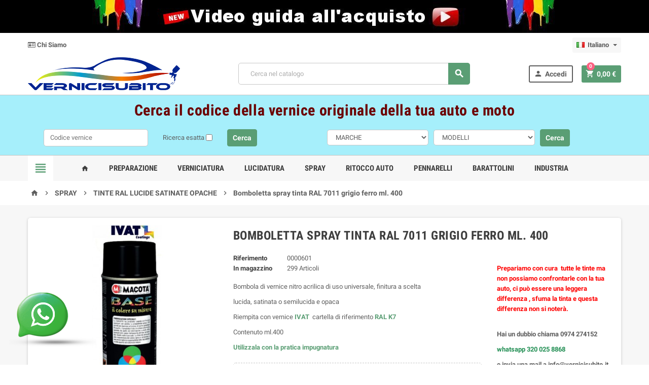

--- FILE ---
content_type: text/html; charset=utf-8
request_url: https://www.vernicisubito.it/it/tinte-ral-lucide-satinate-opache/601-413-bomboletta-spray-tinta-ral-7011-grigio-ferro-ml-400.html
body_size: 23435
content:
<!doctype html>
<html lang="it">
  <head>
    
       

	
	<!-- Google tag (gtag.js) -->
	<script async src="https://www.googletagmanager.com/gtag/js?id=G-DZBLM28XEN"></script>
	<script>
	  window.dataLayer = window.dataLayer || [];
	  function gtag(){dataLayer.push(arguments);}
	  gtag('js', new Date());

	  gtag('config', 'G-DZBLM28XEN');
	</script>
	
  <meta charset="utf-8">



  <meta http-equiv="x-ua-compatible" content="ie=edge">



  <link rel="canonical" href="https://www.vernicisubito.it/it/tinte-ral-lucide-satinate-opache/601-bomboletta-spray-tinta-ral-7011-grigio-ferro-ml-400.html">

  <title>Bombola di vernice nitro acrilica di uso universale </title>
  <meta name="description" content="Bombola da ml. 400, adatta a tutti gli usi più comuni, ad un costo contenuto">
  <meta name="keywords" content="">
      
                  <link rel="alternate" href="https://www.vernicisubito.it/it/tinte-ral-lucide-satinate-opache/601-bomboletta-spray-tinta-ral-7011-grigio-ferro-ml-400.html" hreflang="it">
              <link rel="alternate" href="https://www.vernicisubito.it/fr/spray-lucide-satinate-opache/601-bomboletta-spray-tinta-ral-7011-grigio-ferro-ml-400.html" hreflang="fr-fr">
            



  <meta name="viewport" content="width=device-width, initial-scale=1, shrink-to-fit=no">



  <link rel="icon" type="image/vnd.microsoft.icon" href="/img/favicon.ico?1706119295">
  <link rel="shortcut icon" type="image/x-icon" href="/img/favicon.ico?1706119295">



    <link rel="stylesheet" href="https://www.vernicisubito.it/themes/ZOneTheme/assets/css/theme.css" type="text/css" media="all">
  <link rel="stylesheet" href="https://www.vernicisubito.it/modules/ps_socialfollow/views/css/ps_socialfollow.css" type="text/css" media="all">
  <link rel="stylesheet" href="https://www.vernicisubito.it/modules/blockreassurance/views/dist/front.css" type="text/css" media="all">
  <link rel="stylesheet" href="/modules/ps_checkout/views/css/payments.css?version=4.4.1" type="text/css" media="all">
  <link rel="stylesheet" href="https://www.vernicisubito.it/modules/paypal/views/css/paypal_fo.css" type="text/css" media="all">
  <link rel="stylesheet" href="https://www.vernicisubito.it/modules/cashondeliverywithfee/views/css/cod.css" type="text/css" media="all">
  <link rel="stylesheet" href="https://www.vernicisubito.it/modules/mrshopmailnotifications/css/mrshopmailnotifications.css" type="text/css" media="all">
  <link rel="stylesheet" href="https://www.vernicisubito.it/modules/ets_advancedcaptcha/views/css/front.css" type="text/css" media="all">
  <link rel="stylesheet" href="https://www.vernicisubito.it/modules/whatsappchat/views/css/whatsapp.css" type="text/css" media="all">
  <link rel="stylesheet" href="https://www.vernicisubito.it/modules/whatsappchat/views/css/jBox.min.css" type="text/css" media="all">
  <link rel="stylesheet" href="https://www.vernicisubito.it/js/jquery/ui/themes/base/minified/jquery-ui.min.css" type="text/css" media="all">
  <link rel="stylesheet" href="https://www.vernicisubito.it/js/jquery/ui/themes/base/minified/jquery.ui.theme.min.css" type="text/css" media="all">
  <link rel="stylesheet" href="https://www.vernicisubito.it/themes/ZOneTheme/assets/css/custom.css" type="text/css" media="all">




    <script type="text/javascript">
        var poc_ajax_url = "https:\/\/www.vernicisubito.it\/index.php?fc=module&module=pushoncart&controller=productoffers";
        var prestashop = {"cart":{"products":[],"totals":{"total":{"type":"total","label":"Totale","amount":0,"value":"0,00\u00a0\u20ac"},"total_including_tax":{"type":"total","label":"Totale (tasse incl.)","amount":0,"value":"0,00\u00a0\u20ac"},"total_excluding_tax":{"type":"total","label":"Totale (tasse escl.)","amount":0,"value":"0,00\u00a0\u20ac"}},"subtotals":{"products":{"type":"products","label":"Totale parziale","amount":0,"value":"0,00\u00a0\u20ac"},"discounts":null,"shipping":{"type":"shipping","label":"Spedizione","amount":0,"value":"Gratis"},"tax":null},"products_count":0,"summary_string":"0 articoli","vouchers":{"allowed":0,"added":[]},"discounts":[],"minimalPurchase":0,"minimalPurchaseRequired":""},"currency":{"name":"Euro","iso_code":"EUR","iso_code_num":"978","sign":"\u20ac"},"customer":{"lastname":null,"firstname":null,"email":null,"birthday":null,"newsletter":null,"newsletter_date_add":null,"optin":null,"website":null,"company":null,"siret":null,"ape":null,"is_logged":false,"gender":{"type":null,"name":null},"addresses":[]},"language":{"name":"Italiano (Italian)","iso_code":"it","locale":"it-IT","language_code":"it","is_rtl":"0","date_format_lite":"d\/m\/Y","date_format_full":"d\/m\/Y H:i:s","id":1},"page":{"title":"","canonical":null,"meta":{"title":"Bombola di vernice nitro acrilica di uso universale ","description":"Bombola da ml. 400, adatta a tutti gli usi pi\u00f9 comuni, ad un costo contenuto","keywords":"","robots":"index"},"page_name":"product","body_classes":{"lang-it":true,"lang-rtl":false,"country-IT":true,"currency-EUR":true,"layout-full-width":true,"page-product":true,"tax-display-enabled":true,"product-id-601":true,"product-Bomboletta spray tinta RAL 7011 grigio ferro ml. 400":true,"product-id-category-35":true,"product-id-manufacturer-0":true,"product-id-supplier-1":true,"product-available-for-order":true,"product-customizable":true},"admin_notifications":[]},"shop":{"name":"Vernicisubito.it - vernici per il ritocco e la verniciatura dell'auto","logo":"\/img\/vernici-subito-logo-1564055686.jpg","stores_icon":"\/img\/logo_stores.png","favicon":"\/img\/favicon.ico"},"urls":{"base_url":"https:\/\/www.vernicisubito.it\/","current_url":"https:\/\/www.vernicisubito.it\/it\/tinte-ral-lucide-satinate-opache\/601-413-bomboletta-spray-tinta-ral-7011-grigio-ferro-ml-400.html","shop_domain_url":"https:\/\/www.vernicisubito.it","img_ps_url":"https:\/\/www.vernicisubito.it\/img\/","img_cat_url":"https:\/\/www.vernicisubito.it\/img\/c\/","img_lang_url":"https:\/\/www.vernicisubito.it\/img\/l\/","img_prod_url":"https:\/\/www.vernicisubito.it\/img\/p\/","img_manu_url":"https:\/\/www.vernicisubito.it\/img\/m\/","img_sup_url":"https:\/\/www.vernicisubito.it\/img\/su\/","img_ship_url":"https:\/\/www.vernicisubito.it\/img\/s\/","img_store_url":"https:\/\/www.vernicisubito.it\/img\/st\/","img_col_url":"https:\/\/www.vernicisubito.it\/img\/co\/","img_url":"https:\/\/www.vernicisubito.it\/themes\/ZOneTheme\/assets\/img\/","css_url":"https:\/\/www.vernicisubito.it\/themes\/ZOneTheme\/assets\/css\/","js_url":"https:\/\/www.vernicisubito.it\/themes\/ZOneTheme\/assets\/js\/","pic_url":"https:\/\/www.vernicisubito.it\/upload\/","pages":{"address":"https:\/\/www.vernicisubito.it\/it\/indirizzo","addresses":"https:\/\/www.vernicisubito.it\/it\/indirizzi","authentication":"https:\/\/www.vernicisubito.it\/it\/login","cart":"https:\/\/www.vernicisubito.it\/it\/carrello","category":"https:\/\/www.vernicisubito.it\/it\/index.php?controller=category","cms":"https:\/\/www.vernicisubito.it\/it\/index.php?controller=cms","contact":"https:\/\/www.vernicisubito.it\/it\/contattaci","discount":"https:\/\/www.vernicisubito.it\/it\/buoni-sconto","guest_tracking":"https:\/\/www.vernicisubito.it\/it\/tracciatura-ospite","history":"https:\/\/www.vernicisubito.it\/it\/cronologia-ordini","identity":"https:\/\/www.vernicisubito.it\/it\/dati-personali","index":"https:\/\/www.vernicisubito.it\/it\/","my_account":"https:\/\/www.vernicisubito.it\/it\/account","order_confirmation":"https:\/\/www.vernicisubito.it\/it\/conferma-ordine","order_detail":"https:\/\/www.vernicisubito.it\/it\/index.php?controller=order-detail","order_follow":"https:\/\/www.vernicisubito.it\/it\/segui-ordine","order":"https:\/\/www.vernicisubito.it\/it\/ordine","order_return":"https:\/\/www.vernicisubito.it\/it\/index.php?controller=order-return","order_slip":"https:\/\/www.vernicisubito.it\/it\/buono-ordine","pagenotfound":"https:\/\/www.vernicisubito.it\/it\/pagina-non-trovata","password":"https:\/\/www.vernicisubito.it\/it\/recupero-password","pdf_invoice":"https:\/\/www.vernicisubito.it\/it\/index.php?controller=pdf-invoice","pdf_order_return":"https:\/\/www.vernicisubito.it\/it\/index.php?controller=pdf-order-return","pdf_order_slip":"https:\/\/www.vernicisubito.it\/it\/index.php?controller=pdf-order-slip","prices_drop":"https:\/\/www.vernicisubito.it\/it\/offerte","product":"https:\/\/www.vernicisubito.it\/it\/index.php?controller=product","search":"https:\/\/www.vernicisubito.it\/it\/ricerca","sitemap":"https:\/\/www.vernicisubito.it\/it\/Mappa del sito","stores":"https:\/\/www.vernicisubito.it\/it\/negozi","supplier":"https:\/\/www.vernicisubito.it\/it\/fornitori","register":"https:\/\/www.vernicisubito.it\/it\/login?create_account=1","order_login":"https:\/\/www.vernicisubito.it\/it\/ordine?login=1"},"alternative_langs":{"it":"https:\/\/www.vernicisubito.it\/it\/tinte-ral-lucide-satinate-opache\/601-bomboletta-spray-tinta-ral-7011-grigio-ferro-ml-400.html","fr-fr":"https:\/\/www.vernicisubito.it\/fr\/spray-lucide-satinate-opache\/601-bomboletta-spray-tinta-ral-7011-grigio-ferro-ml-400.html"},"theme_assets":"\/themes\/ZOneTheme\/assets\/","actions":{"logout":"https:\/\/www.vernicisubito.it\/it\/?mylogout="},"no_picture_image":{"bySize":{"cart_default":{"url":"https:\/\/www.vernicisubito.it\/img\/p\/it-default-cart_default.jpg","width":90,"height":90},"small_default":{"url":"https:\/\/www.vernicisubito.it\/img\/p\/it-default-small_default.jpg","width":90,"height":90},"home_default":{"url":"https:\/\/www.vernicisubito.it\/img\/p\/it-default-home_default.jpg","width":278,"height":278},"medium_default":{"url":"https:\/\/www.vernicisubito.it\/img\/p\/it-default-medium_default.jpg","width":455,"height":455},"large_default":{"url":"https:\/\/www.vernicisubito.it\/img\/p\/it-default-large_default.jpg","width":800,"height":800}},"small":{"url":"https:\/\/www.vernicisubito.it\/img\/p\/it-default-cart_default.jpg","width":90,"height":90},"medium":{"url":"https:\/\/www.vernicisubito.it\/img\/p\/it-default-home_default.jpg","width":278,"height":278},"large":{"url":"https:\/\/www.vernicisubito.it\/img\/p\/it-default-large_default.jpg","width":800,"height":800},"legend":""}},"configuration":{"display_taxes_label":true,"is_catalog":false,"show_prices":true,"opt_in":{"partner":true},"quantity_discount":{"type":"discount","label":"Sconto"},"voucher_enabled":0,"return_enabled":0},"field_required":[],"breadcrumb":{"links":[{"title":"Home","url":"https:\/\/www.vernicisubito.it\/it\/"},{"title":"SPRAY","url":"https:\/\/www.vernicisubito.it\/it\/17-spray"},{"title":"TINTE RAL LUCIDE SATINATE OPACHE","url":"https:\/\/www.vernicisubito.it\/it\/35-tinte-ral-lucide-satinate-opache"},{"title":"Bomboletta spray tinta RAL 7011 grigio ferro ml. 400","url":"https:\/\/www.vernicisubito.it\/it\/tinte-ral-lucide-satinate-opache\/601-413-bomboletta-spray-tinta-ral-7011-grigio-ferro-ml-400.html#\/effetto-lucida"}],"count":4},"link":{"protocol_link":"https:\/\/","protocol_content":"https:\/\/"},"time":1769290730,"static_token":"ad25d564f3295f9035e853d706d0c965","token":"661d10f37228bd852fc1b7f82e4c07cc"};
        var ps_checkout3dsEnabled = true;
        var ps_checkoutApplePayUrl = "https:\/\/www.vernicisubito.it\/it\/module\/ps_checkout\/applepay?token=ad25d564f3295f9035e853d706d0c965";
        var ps_checkoutAutoRenderDisabled = false;
        var ps_checkoutCancelUrl = "https:\/\/www.vernicisubito.it\/it\/module\/ps_checkout\/cancel?token=ad25d564f3295f9035e853d706d0c965";
        var ps_checkoutCardBrands = ["MASTERCARD","VISA","AMEX"];
        var ps_checkoutCardFundingSourceImg = "\/modules\/ps_checkout\/views\/img\/payment-cards.png";
        var ps_checkoutCardLogos = {"AMEX":"\/modules\/ps_checkout\/views\/img\/amex.svg","CB_NATIONALE":"\/modules\/ps_checkout\/views\/img\/cb.svg","DINERS":"\/modules\/ps_checkout\/views\/img\/diners.svg","DISCOVER":"\/modules\/ps_checkout\/views\/img\/discover.svg","JCB":"\/modules\/ps_checkout\/views\/img\/jcb.svg","MAESTRO":"\/modules\/ps_checkout\/views\/img\/maestro.svg","MASTERCARD":"\/modules\/ps_checkout\/views\/img\/mastercard.svg","UNIONPAY":"\/modules\/ps_checkout\/views\/img\/unionpay.svg","VISA":"\/modules\/ps_checkout\/views\/img\/visa.svg"};
        var ps_checkoutCartProductCount = 0;
        var ps_checkoutCheckUrl = "https:\/\/www.vernicisubito.it\/it\/module\/ps_checkout\/check?token=ad25d564f3295f9035e853d706d0c965";
        var ps_checkoutCheckoutTranslations = {"checkout.go.back.link.title":"Torna al pagamento","checkout.go.back.label":"Processo di acquisto","checkout.card.payment":"Pagamento con carta","checkout.page.heading":"Riepilogo dell\u2019ordine","checkout.cart.empty":"Il tuo carrello \u00e8 vuoto.","checkout.page.subheading.card":"Carta","checkout.page.subheading.paypal":"PayPal","checkout.payment.by.card":"Hai scelto di pagare con una carta.","checkout.payment.by.paypal":"Hai scelto di pagare con PayPal.","checkout.order.summary":"Ecco un riepilogo del tuo ordine:","checkout.order.amount.total":"L\u2019importo totale del tuo ordine ammonta a","checkout.order.included.tax":"(IVA inclusa)","checkout.order.confirm.label":"Confermare l\u2019ordine facendo clic su \u201cConfermo l\u2019ordine\u201d","paypal.hosted-fields.label.card-name":"Nome del titolare","paypal.hosted-fields.placeholder.card-name":"Nome del titolare","paypal.hosted-fields.label.card-number":"Numero carta","paypal.hosted-fields.placeholder.card-number":"Numero carta","paypal.hosted-fields.label.expiration-date":"Data di scadenza","paypal.hosted-fields.placeholder.expiration-date":"MM\/YY","paypal.hosted-fields.label.cvv":"Cod. di sicurezza","paypal.hosted-fields.placeholder.cvv":"XXX","payment-method-logos.title":"Pagamenti sicuri al 100%.","express-button.cart.separator":"o","express-button.checkout.express-checkout":"Acquisto rapido","error.paypal-sdk":"Nessuna istanza del SDK JavaScript di PayPal","error.google-pay-sdk":"Nessuna istanza del SDK JavaScript di Google Pay","error.google-pay.transaction-info":"Si \u00e8 verificato un errore durante il recupero delle informazioni sulla transazione Google Pay","error.apple-pay-sdk":"Nessuna istanza del SDK JavaScript di Apple Pay","error.apple-pay.payment-request":"Si \u00e8 verificato un errore durante il recupero della richiesta di pagamento Apple Pay","checkout.payment.others.link.label":"Altri metodi di pagamento","checkout.payment.others.confirm.button.label":"Confermo l\u2019ordine","checkout.form.error.label":"Si \u00e8 verificato un errore durante il pagamento. Riprova o contatta il team di supporto.","loader-component.label.header":"Grazie per l\u2019acquisto!","loader-component.label.body":"Si prega di attendere durante l'elaborazione del tuo pagamento","loader-component.label.body.longer":"Ci stiamo impiegando pi\u00f9 del previsto. Attendere prego\u2026","error.paypal-sdk.contingency.cancel":"Autenticazione del titolare della carta annullata. Si prega di scegliere un altro metodo di pagamento o riprovare.","error.paypal-sdk.contingency.error":"Si \u00e8 verificato un errore durante l'autenticazione del titolare della carta. Si prega di scegliere un altro metodo di pagamento o riprovare.","error.paypal-sdk.contingency.failure":"Autenticazione del titolare della carta fallita. Si prega di scegliere un altro metodo di pagamento o riprovare.","error.paypal-sdk.contingency.unknown":"L'identit\u00e0 del titolare della carta non pu\u00f2 essere verificata. Si prega di scegliere un altro metodo di pagamento o riprovare.","ok":"Ok","cancel":"Annulla","checkout.payment.token.delete.modal.header":"Eliminare questo metodo di pagamento?","checkout.payment.token.delete.modal.content":"Il seguente metodo di pagamento sar\u00e0 eliminato dal tuo account:","checkout.payment.token.delete.modal.confirm-button":"Elimina metodo di pagamento","checkout.payment.loader.processing-request":"Attendere, stiamo elaborando la tua richiesta","APPLE_PAY_MERCHANT_SESSION_VALIDATION_ERROR":"Non possiamo elaborare il tuo pagamento Apple Pay al momento. Questo potrebbe essere dovuto a un problema di verifica della configurazione del pagamento per questo sito. Riprova pi\u00f9 tardi o scegli un altro metodo di pagamento.","APPROVE_APPLE_PAY_VALIDATION_ERROR":"Abbiamo riscontrato un problema durante l\u2019elaborazione del tuo pagamento Apple Pay. Verifica i dettagli del tuo ordine e riprova o utilizza un altro metodo di pagamento."};
        var ps_checkoutCheckoutUrl = "https:\/\/www.vernicisubito.it\/it\/ordine";
        var ps_checkoutConfirmUrl = "https:\/\/www.vernicisubito.it\/it\/conferma-ordine";
        var ps_checkoutCreateUrl = "https:\/\/www.vernicisubito.it\/it\/module\/ps_checkout\/create?token=ad25d564f3295f9035e853d706d0c965";
        var ps_checkoutCspNonce = "";
        var ps_checkoutCustomMarks = [];
        var ps_checkoutExpressCheckoutCartEnabled = false;
        var ps_checkoutExpressCheckoutOrderEnabled = false;
        var ps_checkoutExpressCheckoutProductEnabled = false;
        var ps_checkoutExpressCheckoutSelected = false;
        var ps_checkoutExpressCheckoutUrl = "https:\/\/www.vernicisubito.it\/it\/module\/ps_checkout\/ExpressCheckout?token=ad25d564f3295f9035e853d706d0c965";
        var ps_checkoutFundingSource = "paypal";
        var ps_checkoutFundingSourcesSorted = ["paypal","paylater","card","bancontact","eps","giropay","ideal","mybank","p24","blik"];
        var ps_checkoutGooglePayUrl = "https:\/\/www.vernicisubito.it\/it\/module\/ps_checkout\/googlepay?token=ad25d564f3295f9035e853d706d0c965";
        var ps_checkoutHostedFieldsContingencies = "SCA_WHEN_REQUIRED";
        var ps_checkoutHostedFieldsEnabled = true;
        var ps_checkoutHostedFieldsSelected = false;
        var ps_checkoutIconsPath = "\/modules\/ps_checkout\/views\/img\/icons\/";
        var ps_checkoutLanguageIsoCode = "it";
        var ps_checkoutLoaderImage = "\/modules\/ps_checkout\/views\/img\/loader.svg";
        var ps_checkoutPartnerAttributionId = "PrestaShop_Cart_PSXO_PSDownload";
        var ps_checkoutPayLaterCartPageButtonEnabled = false;
        var ps_checkoutPayLaterCategoryPageBannerEnabled = false;
        var ps_checkoutPayLaterHomePageBannerEnabled = false;
        var ps_checkoutPayLaterOrderPageBannerEnabled = false;
        var ps_checkoutPayLaterOrderPageButtonEnabled = false;
        var ps_checkoutPayLaterOrderPageMessageEnabled = false;
        var ps_checkoutPayLaterProductPageBannerEnabled = false;
        var ps_checkoutPayLaterProductPageButtonEnabled = false;
        var ps_checkoutPayLaterProductPageMessageEnabled = false;
        var ps_checkoutPayPalButtonConfiguration = null;
        var ps_checkoutPayPalEnvironment = "LIVE";
        var ps_checkoutPayPalOrderId = "";
        var ps_checkoutPayPalSdkConfig = {"clientId":"AXjYFXWyb4xJCErTUDiFkzL0Ulnn-bMm4fal4G-1nQXQ1ZQxp06fOuE7naKUXGkq2TZpYSiI9xXbs4eo","merchantId":"7MA38KXGAUF5W","currency":"EUR","intent":"capture","commit":"false","vault":"false","integrationDate":"2024-04-01","dataPartnerAttributionId":"PrestaShop_Cart_PSXO_PSDownload","dataCspNonce":"","dataEnable3ds":"true","enableFunding":"mybank,paylater","components":"marks,funding-eligibility"};
        var ps_checkoutPayWithTranslations = {"paypal":"Paga con un conto PayPal","paylater":"Paga a rate con PayPal Pay Later","card":"Paga tramite carta","bancontact":"Paga con Bancontact","eps":"Paga con EPS","giropay":"Paga con Giropay","ideal":"Paga con iDEAL","mybank":"Paga con MyBank","p24":"Paga con Przelewy24","blik":"Paga con BLIK"};
        var ps_checkoutPaymentMethodLogosTitleImg = "\/modules\/ps_checkout\/views\/img\/lock_checkout.svg";
        var ps_checkoutPaymentUrl = "https:\/\/www.vernicisubito.it\/it\/module\/ps_checkout\/payment?token=ad25d564f3295f9035e853d706d0c965";
        var ps_checkoutRenderPaymentMethodLogos = true;
        var ps_checkoutValidateUrl = "https:\/\/www.vernicisubito.it\/it\/module\/ps_checkout\/validate?token=ad25d564f3295f9035e853d706d0c965";
        var ps_checkoutVaultUrl = "https:\/\/www.vernicisubito.it\/it\/module\/ps_checkout\/vault?token=ad25d564f3295f9035e853d706d0c965";
        var ps_checkoutVersion = "4.4.1";
        var psr_icon_color = "#F19D76";
        var varCustomActionAddToCart = 1;
        var varCustomActionAddVoucher = 1;
        var varMobileStickyMenu = 0;
        var varPSAjaxCart = 1;
        var varPageProgressBar = 0;
        var varProductPendingRefreshIcon = 1;
        var varSidebarCart = 1;
        var varStickyMenu = 1;
      </script>





  

<style type="text/css">#header .header-logo svg, #header .header-logo img {
  max-height: 73px;
}</style>






    
  <meta property="og:type" content="product">
  <meta property="og:url" content="https://www.vernicisubito.it/it/tinte-ral-lucide-satinate-opache/601-413-bomboletta-spray-tinta-ral-7011-grigio-ferro-ml-400.html">
  <meta property="og:title" content="Bombola di vernice nitro acrilica di uso universale ">
  <meta property="og:site_name" content="Vernicisubito.it - vernici per il ritocco e la verniciatura dell&#039;auto">
  <meta property="og:description" content="Bombola da ml. 400, adatta a tutti gli usi più comuni, ad un costo contenuto">
  <meta property="og:image" content="https://www.vernicisubito.it/184395-large_default/bomboletta-spray-tinta-ral-7011-grigio-ferro-ml-400.jpg">
  <meta property="product:pretax_price:amount" content="6.967213">
  <meta property="product:pretax_price:currency" content="EUR">
  <meta property="product:price:amount" content="8.5">
  <meta property="product:price:currency" content="EUR">
    <meta property="product:weight:value" content="0.500000">
  <meta property="product:weight:units" content="kg">
  
  </head>

  <body id="product" class="lang-it country-it currency-eur layout-full-width page-product tax-display-enabled product-id-601 product-bomboletta-spray-tinta-ral-7011-grigio-ferro-ml-400 product-id-category-35 product-id-manufacturer-0 product-id-supplier-1 product-available-for-order product-customizable st-wrapper  ">

    
      
    

      <div class="st-menu st-effect-left">
    <div class="st-menu-close d-flex" data-close-st-menu><i class="material-icons">close</i></div>
    <div class="st-menu-title">
      <h4>Menu</h4>
    </div>
    <div id="js-menu-sidebar" class="sidebar-menu">
      <div class="js-sidebar-category-tree" data-categorytree-controller="https://www.vernicisubito.it/it/module/zonethememanager/categorytree"></div>

    </div>
    <div id="js-header-phone-sidebar" class="sidebar-header-phone js-hidden"></div>
    <div id="js-account-sidebar" class="sidebar-account text-center user-info js-hidden"></div>
    <div id="js-language-sidebar" class="sidebar-language js-hidden"></div>
    <div id="js-left-currency-sidebar" class="sidebar-currency js-hidden"></div>
  </div>

    <main id="page" class="st-pusher">

      
              

      <header id="header">
        
          

  <div class="header-banner clearfix">
    <div class="header-event-banner" style="background-color: #000000;">
  <div class="container">
    <div class="header-event-banner-wrapper">
      <p><a href="/it/content/15-videoguida-all-acquisto"><img class="flex" src="https://www.vernicisubito.it/img/cms/video_guida_2.jpg" alt="Video guida all'acquisto" /></a></p>
    </div>
  </div>
</div>


  </div>



  <div class="header-nav clearfix">
    <div class="container">
      <div class="header-nav-wrapper d-flex align-items-center justify-content-md-between">
        <div class="left-nav d-flex">
          <div class="header-phone js-header-phone-source d-none d-md-block">
	<ul><li><a href="/it/content/4-chi-siamo"><i class="fa fa-id-card-o"></i> Chi Siamo</a></li>
</ul>
</div>

        </div>
        <div class="right-nav d-flex">
          <div class="language-selector-wrapper">
  <div class="language-selector dropdown js-dropdown">
    <div class="desktop-dropdown">
      <span id="language-selector-label" class="hidden-md-up">Lingua:</span>
      <a class="dropdown-current expand-more" data-toggle="dropdown" data-offset="0,2px" aria-haspopup="true" aria-expanded="false" aria-label="Elenco a cascata lingue">
        <span><img src="https://www.vernicisubito.it/img/l/1.jpg" alt="Italiano" width="16" height="11"></span>
        <span>&nbsp;&nbsp;Italiano</span>
        <span class="dropdown-icon"><span class="expand-icon"></span></span>
      </a>
      <div class="dropdown-menu js-language-source" aria-labelledby="language-selector-label">
        <ul class="language-list">
                      <li  class="current" >
              <a href="https://www.vernicisubito.it/it/tinte-ral-lucide-satinate-opache/601-bomboletta-spray-tinta-ral-7011-grigio-ferro-ml-400.html" title="Italiano (Italian)" class="dropdown-item" data-iso-code="it">
                <span class="l-name">
                  <span><img src="https://www.vernicisubito.it/img/l/1.jpg" alt="Italiano" width="16" height="11"></span>
                  <span>&nbsp;&nbsp;Italiano</span>
                </span>
                <span class="l-code">it</span>
              </a>
            </li>
                      <li >
              <a href="https://www.vernicisubito.it/fr/spray-lucide-satinate-opache/601-bomboletta-spray-tinta-ral-7011-grigio-ferro-ml-400.html" title="Français (French)" class="dropdown-item" data-iso-code="fr">
                <span class="l-name">
                  <span><img src="https://www.vernicisubito.it/img/l/2.jpg" alt="Français" width="16" height="11"></span>
                  <span>&nbsp;&nbsp;Français</span>
                </span>
                <span class="l-code">fr</span>
              </a>
            </li>
                  </ul>
      </div>
    </div>
  </div>
</div>

        </div>
      </div>
    </div>
  </div>



  <div class="main-header clearfix">
    <div class="container">
      <div class="header-wrapper d-md-flex align-items-md-center">

        
          <div class="header-logo">
            <a class="logo" href="https://www.vernicisubito.it/">
                              <img src="https://www.vernicisubito.it/img/vernici-subito-logo-1564055686.jpg" alt="Vernicisubito.it - vernici per il ritocco e la verniciatura dell&#039;auto" title="Vernicisubito.it - vernici per il ritocco e la verniciatura dell&#039;auto" width="300" height="65">
                          </a>
          </div>
        

        
          <div class="header-right" data-mobile-sticky>
            <div class="mobile-trigger-wrapper d-flex d-md-none">
              <div class="mobile-left-nav-trigger" data-left-nav-trigger>
                <div class="left-nav-icon d-flex align-items-center justify-content-center">
                  <i class="material-icons">&#xE8EE;</i>
                </div>
              </div>
              <div class="mobile-menu d-none">
                <div id="mobile-menu-icon" class="mobile-menu-icon d-flex align-items-center justify-content-center">
                  <i class="material-icons">&#xE871;</i>
                </div>
              </div>
            </div>
            <div class="display-top align-items-center d-flex flex-lg-nowrap flex-md-wrap justify-content-end justify-content-lg-center">
              <!-- Block search module TOP -->
<div class="searchbar-wrapper">
  <div id="search_widget" class="js-search-source" data-search-controller-url="//www.vernicisubito.it/it/ricerca">
    <div class="search-widget">
      <form method="get" action="//www.vernicisubito.it/it/ricerca">
        <input type="hidden" name="controller" value="search">
        <input class="form-control" type="text" name="s" value="" placeholder="Cerca nel catalogo" aria-label="Cerca">
        <button type="submit" class="btn-primary">
          <i class="material-icons search">&#xE8B6;</i>
        </button>
      </form>
    </div>
  </div>
</div>
<!-- /Block search module TOP -->
<div class="customer-signin-module">
  <div class="user-info">
          <div class="js-account-source">
        <ul>
          <li>
            <div class="account-link">
              <a
                href="https://www.vernicisubito.it/it/account"
                title="Accedi al tuo account cliente"
                rel="nofollow"
              >
                <i class="material-icons">&#xE7FD;</i> Accedi
              </a>
            </div>
          </li>
        </ul>
      </div>
        </ul>
  </div>
</div><div class="shopping-cart-module">
  <div class="blockcart cart-preview" data-refresh-url="//www.vernicisubito.it/it/module/ps_shoppingcart/ajax" data-sidebar-cart-trigger>
    <ul class="cart-header"><li data-sticky-cart-source>
      <a rel="nofollow" href="//www.vernicisubito.it/it/carrello?action=show" class="cart-link btn-primary">
        <i class="material-icons">&#xE8CC;</i>
        <span class="cart-total-value">0,00 €</span>
        <span class="cart-products-count">0</span>
      </a>
    </li></ul>
    <div class="cart-dropdown" data-shopping-cart-source>
      <div class="cart-dropdown-wrapper">
        <div class="cart-title">
          <h4>Carrello</h4>
        </div>
                  <div class="no-items">
            Non ci sono più articoli nel tuo carrello
          </div>
              </div>
      <div class="js-cart-update-quantity page-loading-overlay cart-overview-loading">
        <div class="page-loading-backdrop d-flex align-items-center justify-content-center">
          <span class="uil-spin-css"><span><span></span></span><span><span></span></span><span><span></span></span><span><span></span></span><span><span></span></span><span><span></span></span><span><span></span></span><span><span></span></span></span>
        </div>
      </div>
    </div>
  </div>
</div>

            </div>
            <div id="dropdown-mobile-menu" class="mobile-menu-content">
              
            </div>
            <div class="sticky-background"></div>
          </div>
        

      </div>
    </div>
  </div>



  <!-- 
    
     <iframe src="http://vernicisubito2.mondoweb.it/vernici.php" class="iframe_vernici" scrolling="yes"></iframe>
    
  -->


  <!-- nuovo codice -->
  <div class="div_engine_vernici">
    <h1>Cerca il codice della vernice originale della tua auto e moto</h1>
    <div class="box_sx">
    <table cellpadding="5" cellspacing="5" border="0" class="table_box_sx">
    <tr>
    <form id="form1" name="form1" method="post" action="">
    <td align="right" width="50%"><input type="text" name="codvernice" class="form_input" id="paint_f1" placeholder="Codice vernice"></td>
    <td align="center" width="34%" class="testo">Ricerca esatta <input type="checkbox" name="esatta" id="esatta_f1" class="check"></td>
    <td align="left" width="26%"><input type="button" name="button2" class="form_button" id="submit_f1" value="Cerca"></td>
  	</form>
  	</tr>
  	</table>
  	</div>

    <div class="box_dx">
    <table cellpadding="5" cellspacing="5" border="0" class="table_box_sx">
    <tr>
  	<form id="form1" name="form1" method="post" action="">
    <td align="right" width="41%">
    <select name="marca" id="carline_f2" class="form_input">
      <option style="font-weight:bold;">MARCHE</option>
      <option></option><option>ABARTH</option><option>ACURA</option><option>AGUSTA</option><option>AION</option><option>AITO</option><option>AIWAYS</option><option>AIXAM</option><option>ALFA ROMEO</option><option>ALPINE</option><option>ALPS</option><option>AMC</option><option>APRILIA</option><option>ARCFOX</option><option>ASTON MARTIN</option><option>AUDI</option><option>AUSTIN</option><option>AVATR AUTO</option><option>BAIC</option><option>BEIJING HYUNDAI</option><option>BENELLI</option><option>BENTLEY</option><option>BETA</option><option>BIMOTA</option><option>BMW</option><option>BORGWARD</option><option>BOSS HOG</option><option>BRILLIANCE</option><option>BSA MOTORS</option><option>BUELL</option><option>BUGATTI</option><option>BUICK</option><option>BULTACO</option><option>BYD AUTO</option><option>CADILLAC</option><option>CAGIVA</option><option>CARIZZMA</option><option>CHANG?AN SUZUKI</option><option>CHANGAN</option><option>CHANGAN FORD</option><option>CHANGFENG</option><option>CHANGHE</option><option>CHANG´AN SUZUKI</option><option>CHATENET</option><option>CHERY</option><option>CHEVROLET</option><option>CHRYSLER</option><option>CITROEN</option><option>CUPRA</option><option>DACIA</option><option>DACIA RENAULT</option><option>DAELIM</option><option>DAEWOO</option><option>DAF</option><option>DAIHATSU</option><option>DATSUN</option><option>DE SOTO</option><option>DEEPAL</option><option>DERBI</option><option>DF MENG SHI</option><option>DODGE</option><option>DONGFENG CITROEN</option><option>DONGFENG FENGSHEN</option><option>DONGFENG FENGXING</option><option>DONGFENG HONDA</option><option>DONGFENG NISSAN</option><option>DONGFENG PEUGEOT</option><option>DONGFENG YUEDA KIA</option><option>DR</option><option>DS-AUTOMOBILES</option><option>DUCATI</option><option>EAGLE</option><option>ENOVATE</option><option>FANTIC-MOTOR</option><option>FAW</option><option>FAW HAINAN MAZDA</option><option>FAW MAZDA</option><option>FAW VOLKSWAGEN</option><option>FAW XIALI</option><option>FERRARI</option><option>FIAT</option><option>FIAT AUTO POLAND</option><option>FISKER</option><option>FORD AMERICA</option><option>FORD AUSTRALIA</option><option>FORD EUROPE</option><option>FUSO</option><option>GAC</option><option>GAC NE</option><option>GARELLI</option><option>GAZ</option><option>GEELY</option><option>GENERAL MOTORS</option><option>GENESIS</option><option>GEO</option><option>GEOMETRY</option><option>GILERA</option><option>GM AUSTRALIA</option><option>GMC</option><option>GREAT WALL</option><option>GRIFFON</option><option>GUANGZHOU HONDA</option><option>HAIMA</option><option>HARLEY-DAVIDSON</option><option>HAVAL</option><option>HIPHI</option><option>HONDA</option><option>HONGQI</option><option>HUDSON</option><option>HUMMER</option><option>HUSQVARNA</option><option>HYCAN</option><option>HYUNDAI</option><option>IM</option><option>INEOS GRENADIER</option><option>INFINITI</option><option>INTERNATIONAL HARVISTER</option><option>ISUZU</option><option>ITALJET</option><option>IVECO</option><option>JAC</option><option>JAGUAR</option><option>JDM</option><option>JEEP</option><option>JEEP RENAULT</option><option>JI SHI</option><option>JI YUE</option><option>JIDU</option><option>KAESSBOHRER</option><option>KAWASAKI</option><option>KIA</option><option>KREIDLER</option><option>KTM</option><option>KYMCO</option><option>LADA</option><option>LAMBORGHINI</option><option>LAMBRETTA</option><option>LANCIA</option><option>LAND ROVER</option><option>LANDWIND</option><option>LAVERDA</option><option>LDV</option><option>LEAP MOTOR</option><option>LEXUS</option><option>LI AUTO</option><option>LIFAN</option><option>LIGIER</option><option>LINCOLN</option><option>LML</option><option>LOTUS</option><option>LUCID MOTORS</option><option>LYNK AND CO</option><option>MAHINDRA</option><option>MALAGRITE</option><option>MALAGUTI</option><option>MAN</option><option>MARUTI</option><option>MASERATI</option><option>MAXUS</option><option>MAYBACH</option><option>MAZDA</option><option>MBK</option><option>MCLAREN</option><option>MERCEDES</option><option>MERCURY</option><option>MG</option><option>MICROCAR</option><option>MINI</option><option>MITSUBISHI</option><option>MITSUBISHI AUSTRALIA</option><option>MONTESA</option><option>MORGAN</option><option>MORINI</option><option>MOTO-GUZZI</option><option>MOTOBECANE</option><option>MZ</option><option>NANJING AUTOMOTIVE GROUP</option><option>NANJING FIAT</option><option>NEOPLAN</option><option>NIO</option><option>NIPPON FORD</option><option>NISSAN</option><option>OLDSMOBILE</option><option>OMODA</option><option>OPEL</option><option>ORA</option><option>OSSA</option><option>PANHARD</option><option>PANTHER</option><option>PERODUA</option><option>PEUGEOT</option><option>PEUGEOT IRAN</option><option>PIAGGIO</option><option>PICCOLI</option><option>PLKA TRUCK</option><option>PLYMOUTH</option><option>POLESTAR</option><option>PONTIAC</option><option>PORSCHE</option><option>PROBE</option><option>PROTON</option><option>QOROS</option><option>RANGE ROVER</option><option>RENAULT</option><option>RISING AUTO</option><option>RIVIAN</option><option>ROBO</option><option>ROEWE</option><option>ROLLS ROYCE</option><option>ROVER</option><option>RVI</option><option>SAAB</option><option>SAIPA</option><option>SAMSUNG</option><option>SATURN</option><option>SCANIA</option><option>SCHWALBE</option><option>SCION</option><option>SEA-DOO</option><option>SEAT</option><option>SERES</option><option>SETRA EVO</option><option>SHANGHAI GM</option><option>SHANGHAI VOLKSWAGEN</option><option>SICHUAN TOYOTA</option><option>SIMCA</option><option>SKODA</option><option>SMA</option><option>SMART</option><option>SOL</option><option>SOUEAST</option><option>SSANGYONG</option><option>SUBARU</option><option>SUZUKI</option><option>SYM</option><option>TALBOT</option><option>TANK</option><option>TATA</option><option>TEMSA</option><option>TESLA</option><option>TIANJIN TOYOTA</option><option>TINTA</option><option>TONCAR</option><option>TOYOTA</option><option>TOYOTA AUSTRALIA</option><option>TRIUMPH</option><option>TRUMPCHI</option><option>TVR</option><option>VAN HOOL</option><option>VAUXHALL</option><option>VENUCIA</option><option>VICTORY</option><option>VOLKSWAGEN</option><option>VOLVO</option><option>VOXAN</option><option>VOYAH</option><option>WEY</option><option>WILLYS</option><option>WULING</option><option>XIAO PENG</option><option>XIAOMI</option><option>YAMAHA</option><option>YIN HE</option><option>YS</option><option>YULONG</option><option>ZAZ</option><option>ZEEKR</option><option>ZENN</option><option>ZHENGZHOU NISSAN</option><option>ZOTYE AUTO</option>
    </select></td>
    <td align="left" width="41%">
    <select name="modello" id="model_f2" class="form_input">
      <option style="font-weight:bold;">MODELLI</option>
      <option></option>
    </select></td>
    <td align="left" width="18%"><input type="button" name="button" class="form_button" id="submit_f2" value="Cerca"></td>
    </form>
  	</tr>
  	</table>
  	</div>
  </div> 
  <!-- /nuovo codice -->

  <!-- Modal -->
  <div class="modal fade" id="ModalRes" tabindex="-1" role="dialog" aria-labelledby="exampleModalLabel" aria-hidden="true">
    <div class="modal-dialog modal-lg" role="document">
      <div class="modal-content">
        <div class="modal-header">
          <h5 class="modal-title" id="exampleModalLabel">Vernici</h5>
          <button type="button" class="close" data-dismiss="modal" aria-label="Close">
            <span aria-hidden="true">&times;</span>
          </button>
        </div>
        <div class="modal-body">

        </div>
        <div class="modal-footer">
          <button type="button" class="btn btn-primary" data-dismiss="modal">Chiudi</button>
        </div>
      </div>
    </div>
  </div>

  <div class="header-bottom clearfix">
    <div class="header-main-menu" id="header-main-menu" data-sticky-menu>
      <div class="container">
        <div class="header-main-menu-wrapper">
                      <div class="left-nav-trigger-wrapper d-none d-md-block">
              <div class="left-nav-trigger" data-left-nav-trigger>
                <div class="left-nav-icon d-flex align-items-center justify-content-center">
                  <i class="material-icons">&#xE8EE;</i>
                </div>
              </div>
            </div>
                    <div class="amega-menu d-none d-md-block">
  <div id="amegamenu" class="">
    <ul class="anav-top js-ajax-mega-menu" data-ajax-dropdown-controller="https://www.vernicisubito.it/it/module/zonemegamenu/dropdowncontent">
              <li class="amenu-item mm-1 ">
          <a href="/" class="amenu-link" >            <i class="material-icons">home</i>
                      </a>
                  </li>
              <li class="amenu-item mm-2 plex">
          <a href="/it/14-preparazione" class="amenu-link" >            Preparazione
                      </a>
                      <div class="adropdown adropdown-5" >
              <div class="dropdown-bgimage" ></div>
              
              <div class="js-dropdown-content" data-menu-id="2"></div>
            </div>
                  </li>
              <li class="amenu-item mm-3 plex">
          <a href="/it/15-verniciatura" class="amenu-link" >            Verniciatura
                      </a>
                      <div class="adropdown adropdown-5" >
              <div class="dropdown-bgimage" ></div>
              
              <div class="js-dropdown-content" data-menu-id="3"></div>
            </div>
                  </li>
              <li class="amenu-item mm-4 plex">
          <a href="/it/16-lucidatura" class="amenu-link" >            Lucidatura
                      </a>
                      <div class="adropdown adropdown-3" >
              <div class="dropdown-bgimage" ></div>
              
              <div class="js-dropdown-content" data-menu-id="4"></div>
            </div>
                  </li>
              <li class="amenu-item mm-7 plex">
          <a href="/it/17-spray" class="amenu-link" >            Spray
                      </a>
                      <div class="adropdown adropdown-5" >
              <div class="dropdown-bgimage" ></div>
              
              <div class="js-dropdown-content" data-menu-id="7"></div>
            </div>
                  </li>
              <li class="amenu-item mm-5 plex">
          <a href="/it/47-ritocco-auto" class="amenu-link" >            Ritocco Auto
                      </a>
                      <div class="adropdown adropdown-5" >
              <div class="dropdown-bgimage" ></div>
              
              <div class="js-dropdown-content" data-menu-id="5"></div>
            </div>
                  </li>
              <li class="amenu-item mm-6 plex">
          <a href="/it/97-pennarelli-ritocchi" class="amenu-link" >            Pennarelli
                      </a>
                      <div class="adropdown adropdown-5" >
              <div class="dropdown-bgimage" ></div>
              
              <div class="js-dropdown-content" data-menu-id="6"></div>
            </div>
                  </li>
              <li class="amenu-item mm-9 ">
          <a href="/162-kit-tre-barattolini" class="amenu-link" >            Barattolini
                      </a>
                  </li>
              <li class="amenu-item mm-8 plex">
          <a href="/it/99-industria" class="amenu-link" >            Industria
                      </a>
                      <div class="adropdown adropdown-4" >
              <div class="dropdown-bgimage" ></div>
              
              <div class="js-dropdown-content" data-menu-id="8"></div>
            </div>
                  </li>
          </ul>
  </div>
</div>

          <div class="sticky-icon-cart" data-sticky-cart data-sidebar-cart-trigger></div>
        </div>
      </div>
    </div>
  </div>

        
      </header>

      <div id="_desktop_breadcrumb" class="desktop-breadcrumb d-none d-md-block">
        

<nav class="breadcrumb-wrapper">
  <div class="container">
    <ol class="breadcrumb" data-depth="4" itemscope itemtype="http://schema.org/BreadcrumbList">
      
                  
            <li class="breadcrumb-item" itemprop="itemListElement" itemscope itemtype="http://schema.org/ListItem">
                            <a itemprop="item" href="https://www.vernicisubito.it/it/">
                                  <i class="material-icons home">home</i>
                                  <span itemprop="name">Home</span>
              </a>
              <meta itemprop="position" content="1">
            </li>
          
                  
            <li class="breadcrumb-item" itemprop="itemListElement" itemscope itemtype="http://schema.org/ListItem">
                              <span class="separator material-icons">&#xE409;</span>
                            <a itemprop="item" href="https://www.vernicisubito.it/it/17-spray">
                                  <span itemprop="name">SPRAY</span>
              </a>
              <meta itemprop="position" content="2">
            </li>
          
                  
            <li class="breadcrumb-item" itemprop="itemListElement" itemscope itemtype="http://schema.org/ListItem">
                              <span class="separator material-icons">&#xE409;</span>
                            <a itemprop="item" href="https://www.vernicisubito.it/it/35-tinte-ral-lucide-satinate-opache">
                                  <span itemprop="name">TINTE RAL LUCIDE SATINATE OPACHE</span>
              </a>
              <meta itemprop="position" content="3">
            </li>
          
                  
            <li class="breadcrumb-item" itemprop="itemListElement" itemscope itemtype="http://schema.org/ListItem">
                              <span class="separator material-icons">&#xE409;</span>
                            <a itemprop="item" href="https://www.vernicisubito.it/it/tinte-ral-lucide-satinate-opache/601-413-bomboletta-spray-tinta-ral-7011-grigio-ferro-ml-400.html#/effetto-lucida">
                                  <span itemprop="name">Bomboletta spray tinta RAL 7011 grigio ferro ml. 400</span>
              </a>
              <meta itemprop="position" content="4">
            </li>
          
              
    </ol>
  </div>
</nav>

      </div>

      <section id="wrapper">

        
          
<aside id="notifications">
  <div class="container">
    
    
    
      </div>
</aside>
        

        

        

        
          <div class="main-content">
            <div class="container">
              <div class="row row-left-center-right">

                

                
<div id="center-column" class="center col-12">
  <div class="center-wrapper">
    

    
<section itemscope itemtype="https://schema.org/Product">

  
    <div class="main-product-details shadow-box md-bottom" id="mainProduct">
            
      <div class="row">
        
          <div class="product-left col-12 col-md-5 col-lg-4">
            <section class="product-left-content">
              
                <div class="images-container">
  <div class="images-container-wrapper js-enable-zoom-image">
                  
          <div class="product-cover sm-bottom">
            <img
              class="img-fluid js-qv-product-cover js-main-zoom"
              src="https://www.vernicisubito.it/184395-medium_default/bomboletta-spray-tinta-ral-7011-grigio-ferro-ml-400.jpg"
              alt="Bomboletta spray tinta RAL 7011 grigio ferro ml. 400"
              data-zoom-image="https://www.vernicisubito.it/184395-large_default/bomboletta-spray-tinta-ral-7011-grigio-ferro-ml-400.jpg"
              data-id-image="184395"
              itemprop="image"
            >
            <div class="layer d-flex align-items-center justify-content-center">
              <span class="zoom-in js-mfp-button"><i class="material-icons">&#xE56B;</i></span>
            </div>
          </div>
        

        
          <div class="thumbs-list">
            <div class="flex-scrollbox-wrapper js-product-thumbs-scrollbox">
              <ul class="product-images" id="js-zoom-gallery">
                                  <li class="thumb-container js-thumb-container">
                    <a
                      class="thumb js-thumb selected"
                      data-image="https://www.vernicisubito.it/184395-medium_default/bomboletta-spray-tinta-ral-7011-grigio-ferro-ml-400.jpg"
                      data-zoom-image="https://www.vernicisubito.it/184395-large_default/bomboletta-spray-tinta-ral-7011-grigio-ferro-ml-400.jpg"
                      data-id-image="184395"
                    >
                      <img src="https://www.vernicisubito.it/184395-small_default/bomboletta-spray-tinta-ral-7011-grigio-ferro-ml-400.jpg" alt="Bomboletta spray tinta RAL 7011 grigio ferro ml. 400" class="img-fluid">
                    </a>
                  </li>
                              </ul>
            </div>

            <div class="scroll-box-arrows">
              <i class="material-icons left">&#xE314;</i>
              <i class="material-icons right">&#xE315;</i>
            </div>
          </div>
        
            </div>

  
</div>
              

              
                <div class="product-flags">
                                  </div>
              
            </section>
          </div>
        

        
          <div class="product-right col-12 col-md-7 col-lg-8">
            <section class="product-right-content">
              
                
                  <h1 class="page-heading" itemprop="name">
                                                            Bomboletta spray tinta RAL 7011 grigio ferro ml. 400
                                                                                                                                                                                  </h1>
                
              
              <div class="row">
                <div class="col-12 col-xl-8">
                  <div class="product-attributes mb-2 js-product-attributes-destination"></div>

                  
                  <div class="product-availability-top mb-3 js-product-availability-destination"></div>

                  
                    <div class="product-out-of-stock">
                      
                    </div>
                  

                  
                    <div id="product-description-short-601" class="product-description-short sm-bottom" itemprop="description">
                      <p></p><p>Bombola di vernice nitro acrilica di uso universale, finitura a scelta</p><p>lucida, satinata o semilucida e opaca</p><p>Riempita con vernice <a href="https://www.ivatcoatings.com/">IVAT</a>  cartella di riferimento <a href="https://www.vernicisubito.it/it/content/7-cartella-colori-ral"></a><a href="https://drive.google.com/file/d/1NFugQ5vEOaSO_3Sj09-K4HVUnhRSUx_p/view?usp=sharing" target="_blank" rel="noreferrer noopener">RAL K7</a></p><p>Contenuto ml.400</p><a href="https://www.vernicisubito.it/it/spray/27-impugnatura-per-bomboletta.html">Utilizzala con la pratica impugnatura</a><br />
                    </div>
                  

                  
<div class="product-information light-box-bg mb-3">
  
    <div class="product-combinations js-product-combinations">
  <div class="combinations-wrapper">
                <div class="combination-item ">
        <div
          class="switch-cbnt js-switch-cbnt "
          data-id-product-attribute="415"
          data-groups="{&quot;1&quot;:2}"
        >
          <span class="cbnt-price product-price">8,50 €</span>          <span class="cbnt-name">Opaca</span>
        </div>
                  <div class="cbnt-qty">300 Articoli</div>
              </div>
                <div class="combination-item ">
        <div
          class="switch-cbnt js-switch-cbnt "
          data-id-product-attribute="414"
          data-groups="{&quot;1&quot;:6}"
        >
          <span class="cbnt-price product-price">8,50 €</span>          <span class="cbnt-name">Satinata</span>
        </div>
                  <div class="cbnt-qty">300 Articoli</div>
              </div>
                <div class="combination-item ">
        <div
          class="switch-cbnt js-switch-cbnt active"
          data-id-product-attribute="413"
          data-groups="{&quot;1&quot;:8}"
        >
          <span class="cbnt-price product-price">8,50 €</span>          <span class="cbnt-name">Lucida</span>
        </div>
                  <div class="cbnt-qty">299 Articoli</div>
              </div>
      </div>
</div>

  

  
      <div class="product-prices sm-bottom">
    
      <div
        itemprop="offers"
        itemscope
        itemtype="https://schema.org/Offer"
        class="product-prices-wrapper d-flex flex-wrap align-items-center"
      >
        <meta itemprop="availability" content="https://schema.org/InStock"/>
        <meta itemprop="priceCurrency" content="EUR"/>
        <link itemprop="url" href="https://www.vernicisubito.it/it/tinte-ral-lucide-satinate-opache/601-bomboletta-spray-tinta-ral-7011-grigio-ferro-ml-400.html"/>

        <span class="price product-price" itemprop="price" content="8.5">8,50 €</span>
        
                  

              </div>
    

    
          

    
          

    
          

    

    <div class="tax-shipping-delivery-label">
              <span class="labels-tax-long">Tasse incluse</span>
            
      
          </div>

      </div>
  

      <div class="js-countdown-wrapper" data-getfinaldate-controller="https://www.vernicisubito.it/it/module/zoneproductadditional/getFinalDate"></div>

  
      
      <section class="product-customization mb-4"
>
      <div class="product-customization-wrapper">
      <div class="product-customization-header">
        <h5>Personalizzazione del prodotto</h5>
        <p class="alert alert-info"><i>Non dimenticare di salvare la tua personalizzazione per poter riempire il carrello</i></p>
      </div>

      
        <form method="post" action="https://www.vernicisubito.it/it/tinte-ral-lucide-satinate-opache/601-413-bomboletta-spray-tinta-ral-7011-grigio-ferro-ml-400.html#/8-effetto-lucida" enctype="multipart/form-data">
          <div class="mb-3 clearfix">
                          <div class="product-customization-item">
                <label>CONFERMA IL CODICE O IL COLORE RICHIESTO</label>
                                                    <div class="input-wrapper">
                    <textarea placeholder="Scrivi qui il tuo messaggio" class="form-control product-message" maxlength="250"  name="textField541"></textarea>
                    <small class="text-right">Max. 250 caratteri</small>
                  </div>
                              </div>
                      </div>
          <div class="clearfix save-customization-button">
            <button class="btn btn-info btn-small float-right" type="submit" name="submitCustomizedData" id="submitCustomizedData">Salva Personalizzazione</button>
          </div>
        </form>
      
    </div>
  </section>
    
  
  <div class="product-actions">
    
      <form action="https://www.vernicisubito.it/it/carrello" method="post" id="add-to-cart-or-refresh">
        <input type="hidden" name="token" value="ad25d564f3295f9035e853d706d0c965">
        <input type="hidden" name="id_product" value="601" id="product_page_product_id">
        <input type="hidden" name="id_customization" value="0" id="product_customization_id">
        
          <div class="product-variants sm-bottom js-product-variants">
            <div class="product-variants-item row">
        <label class="form-control-label col-3">Finitura</label>

        <div class="attribute-list col-9 bloc">
          
            <ul id="group_1">
                              <li class="custom-checkbox-wrapper">
				
                  <span class="custom-radio">
                    <input class="input-radio" type="radio" data-product-attribute="1" name="group[1]" value="2">
                    <span class="ps-shown-by-js"><i class="material-icons check-icon"></i></span>
                  </span>

                  <span class="radio-label">Opaca</span>
                </li>
                              <li class="custom-checkbox-wrapper">
				
                  <span class="custom-radio">
                    <input class="input-radio" type="radio" data-product-attribute="1" name="group[1]" value="6">
                    <span class="ps-shown-by-js"><i class="material-icons check-icon"></i></span>
                  </span>

                  <span class="radio-label">Satinata</span>
                </li>
                              <li class="custom-checkbox-wrapper">
				
                  <span class="custom-radio">
                    <input class="input-radio" type="radio" data-product-attribute="1" name="group[1]" value="8" checked="checked">
                    <span class="ps-shown-by-js"><i class="material-icons check-icon"></i></span>
                  </span>

                  <span class="radio-label">Lucida</span>
                </li>
                          </ul>
            
            <!-- <select
              id="group_1"
              data-product-attribute="1"
              name="group[1]"
              class="form-control form-control-select" multiple>
                              <option value="2" title="Opaca">Opaca</option>
                              <option value="6" title="Satinata">Satinata</option>
                              <option value="8" title="Lucida" selected="selected">Lucida</option>
                          </select> -->
                  </div>
      </div>
      </div>
        
        
                  

        
          
        

        
          <div class="product-add-to-cart">
    
    
      
        <div class="product-quantity row sm-bottom">
          <label class="form-control-label col-3">Quantità</label>
          <div class="col-9">
            <div class="qty">
              <input
                type="number"
                name="qty"
                id="quantity_wanted"
                value="1"
                class="form-control"
                min="1"
                aria-label="Quantità"
              />
            </div>
          </div>
        </div>
      

      
        <div class="product-minimal-quantity">
                  </div>
      

      
        <div class="product-add-to-cart-button mb-2 row">
          <div class="add col-12 col-md-9 col-xl-10">
            <button
              class="btn add-to-cart"
              data-button-action="add-to-cart"
              type="submit"
                          >
              <i class="material-icons shopping-cart">&#xE547;</i><span>Aggiungi al carrello</span>
              <span class="js-waitting-add-to-cart page-loading-overlay add-to-cart-loading">
                <span class="page-loading-backdrop d-flex align-items-center justify-content-center">
                  <span class="uil-spin-css"><span><span></span></span><span><span></span></span><span><span></span></span><span><span></span></span><span><span></span></span><span><span></span></span><span><span></span></span><span><span></span></span></span>
                </span>
              </span>
            </button>
          </div>
        </div>
      

    
    
          
  </div>
        

        

      </form>
    
  </div>
</div><!-- /product-information -->


                  
                    <div class="product-additional-info">
  

      <div class="social-sharing sm-bottom">
      <label>Condividi</label>
      <ul class="d-flex flex-wrap justify-content-between">
                  <li class="facebook">
            <a href="https://www.facebook.com/sharer.php?u=https%3A%2F%2Fwww.vernicisubito.it%2Fit%2Ftinte-ral-lucide-satinate-opache%2F601-bomboletta-spray-tinta-ral-7011-grigio-ferro-ml-400.html" title="Condividi" target="_blank">
                              <i class="fa fa-facebook" aria-hidden="true"></i>
                            Condividi
            </a>
          </li>
              </ul>
    </div>
  

</div>
                  
                </div>

                                  <div class="col-12 col-xl-4">
                    <div class="zone-product-extra-fields hook-ProductAdditionalInfo mb-3" data-key-zone-product-extra-fields>
      <div class="product-right-extra-field">
              <div class="">
          <div class="extra-content typo">
            <!--<p style="text-align: center; color: #ff0000;"><strong><span>Quando parte il mio ordine?</span></strong></p>
<p><img src="https://www.vernicisubito.it/img/cms/Senza%20titolo-1spedizione%201.jpg" alt="" width="250" height="149" /></p>-->
<p></p>
          </div>
        </div>
          </div>
      <div class="product-right-extra-field">
              <div class="">
          <div class="extra-content typo">
            <p style="color:#ff0000;text-align:left;"><b>Prepariamo con cura  tutte le tinte ma non possiamo confrontarle con la tua auto, ci può essere una leggera differenza , sfuma la tinta e questa differenza non si noterà.<br /><br /></b></p>
<p><strong>Hai un dubbio chiama 0974 274152</strong></p>
<p><strong><span style="color:#218e53;">whatsapp 320 025 8868 <br /></span></strong></p>
<p><strong>o invia una mail a info@vernicisubito.it</strong><br /><br /><br /></p>
<p><strong>Gli ordini ricevuti oggi saranno spediti domani.</strong></p>
<p><strong>Spedizione  con GLS e SDA POSTE </strong></p>
<p><strong>consegna in 24-72 ore (ci potrebbero essere dei ritardi in alcuni periodi)</strong></p>
<p><strong>Sarai sempre aggiornato con la tracciatura, registra una mail valida.</strong></p>
<p><strong>i nostri orari 09,00 13,00-16,00 19,00</strong></p>
          </div>
        </div>
          </div>
  </div>

                  </div>
                              </div>

              
                <div class="reassurance-hook">
                  <div class="blockreassurance_product">
            <div>
            <span class="item-product">
                                                        <img class="svg invisible" src="/modules/blockreassurance/img/ic_verified_user_black_36dp_1x.png">
                                    &nbsp;
            </span>
                          <p class="block-title" style="color:#000000;">Questo sito utilizza il protocollo HTTPS per la sicurezza delle transazioni elettroniche di pagamento</p>
                    </div>
            <div>
            <span class="item-product">
                                                        <img class="svg invisible" src="/modules/blockreassurance/img/ic_local_shipping_black_36dp_1x.png">
                                    &nbsp;
            </span>
                          <p class="block-title" style="color:#000000;">Le politiche per le spedizioni dei prodotti sono illustrate in basso</p>
                    </div>
            <div>
            <span class="item-product">
                                                        <img class="svg invisible" src="/modules/blockreassurance/img/ic_swap_horiz_black_36dp_1x.png">
                                    &nbsp;
            </span>
                          <p class="block-title" style="color:#000000;">Le politiche per i resi merce sono illustrate in basso</p>
                    </div>
        <div class="clearfix"></div>
</div>

                </div>
              
            </section><!-- /product-right-content -->
          </div><!-- /product-right -->
        
      </div><!-- /row -->

      <div class="js-product-refresh-pending-query page-loading-overlay main-product-details-loading">
        <div class="page-loading-backdrop d-flex align-items-center justify-content-center">
          <span class="uil-spin-css"><span><span></span></span><span><span></span></span><span><span></span></span><span><span></span></span><span><span></span></span><span><span></span></span><span><span></span></span><span><span></span></span></span>
        </div>
      </div>
    </div><!-- /main-product-details -->
  

  
    <div class="main-product-bottom md-bottom">
              <div class="product-normal-layout">
  <div class="block md-bottom product-description-block ">
    <h3 class="title-block">Descrizione</h3>
    <div class="block-content">
      
  <div class="product-description typo"><p></p><p><span><a href="http://www.vernicisubito.it/content/7-cartella-colori-ral">CARTELLA COLORI RAL</a></span></p><p><span><b>Per venire incontro alla necessità di avere a portata di mano tutte le tinte pastello, in versione lucida, opaca e semilucida;</b></span></p><p><span><b>Confezioniamo con resine di alta qualità e prestazione, una</b></span></p><p><span><b> </b></span><b>bombola da ml. 400  adatta a tutti gli usi più comuni, ad </b></p><p><b>un costo contenuto.</b></p><p><b><span>Se la tinta non è presente nelle inserzioni, potete richiederla nelle note, alla fine ordine, oppure scrivendo a info@vernicisubito.it</span><span><br /></span></b></p><p><b><span>Con la pratica </span><a href="http://www.vernicisubito.it/spray/27-impugnatura-per-bomboletta-macoplus-macota.html"></a><a href="http://www.vernicisubito.it/spray/27-impugnatura-per-bomboletta-macoplus-macota.html" target="_blank" rel="noreferrer noopener">impugnatura</a><span>, la bombola si trasforma in un aerografo professionale, per eseguire un lavoro perfetto.</span><br /></b></p><p><span><b>Caratteristiche: alta resa e copertura, facilità di utilizzo, compatibilità delle tinte.</b></span></p><p><span><b>Preparazione del supporto: carteggiare e pulire accuratamente la superficie da verniciare.</b></span></p><p><span><b>Su ferro: applicare una mano di <a href="http://tmpweb2.oneonline.it/bombolette-spray-macota/58-bomboletta-spray-macota-primer-fondo-da-carrozzeria-aggrappante-antiruggine-bianco-ml-400.html?live_configurator_token=b39a6ae2667714081492f570147592a7&amp;id_shop=1&amp;id_employee=2&amp;theme=&amp;theme_font=">antiruggine</a>; su alluminio e ferro zincato: applicare il <a href="http://tmpweb2.oneonline.it/bombolette-spray-macota/80-bomboletta-spray-macota-plz300-fondo-aggrappante-per-lamiere-zincate-e-leghe-leggere-ml-400.html?live_configurator_token=b39a6ae2667714081492f570147592a7&amp;id_shop=1&amp;id_employee=2&amp;theme=&amp;theme_font=">Primer di ancoraggio</a>.</b></span></p><p><b><span>Per altri supporti, scegliere il fondo adatto.</span><br /></b></p><p><span><b>Utilizzo: agitare la bombola per un minuto e spruzzare alla distanza di 15/20 centimetri. Applicare il prodotto in più mani incrociate</b></span></p><p><span><b> e tra una mano e l'altra attendere l'essiccazione per 10 minuti circa.</b></span></p><p><span><b>Per tutte le richieste di notizie tecniche e per qualsiasi dubbio, saremo lieti di fornirvi tutte le informazioni, nel momento in cui ci <a href="http://www.vernicisubito.it/contattaci">contatterete</a>.</b></span></p><p><span style="color:#c0504d;"><b> <span>Allegata la scheda del prodotto inserito nella bomboletta</span></b></span></p><br /></div>

    </div>
  </div>

  <div class="block md-bottom product-features-block d-none">
    <h3 class="title-block">Scheda tecnica</h3>
    <div class="block-content">
      
  <div class="product-details" id="product-details" data-product="{&quot;id_shop_default&quot;:&quot;1&quot;,&quot;id_manufacturer&quot;:&quot;0&quot;,&quot;id_supplier&quot;:&quot;1&quot;,&quot;reference&quot;:&quot;0000601&quot;,&quot;is_virtual&quot;:&quot;0&quot;,&quot;delivery_in_stock&quot;:&quot;&quot;,&quot;delivery_out_stock&quot;:&quot;&quot;,&quot;id_category_default&quot;:&quot;35&quot;,&quot;on_sale&quot;:&quot;0&quot;,&quot;online_only&quot;:&quot;0&quot;,&quot;ecotax&quot;:0,&quot;minimal_quantity&quot;:&quot;1&quot;,&quot;low_stock_threshold&quot;:null,&quot;low_stock_alert&quot;:&quot;0&quot;,&quot;price&quot;:&quot;8,50\u00a0\u20ac&quot;,&quot;unity&quot;:&quot;&quot;,&quot;unit_price_ratio&quot;:&quot;0.000000&quot;,&quot;additional_shipping_cost&quot;:&quot;0.00&quot;,&quot;customizable&quot;:&quot;1&quot;,&quot;text_fields&quot;:&quot;1&quot;,&quot;uploadable_files&quot;:&quot;0&quot;,&quot;redirect_type&quot;:&quot;404&quot;,&quot;id_type_redirected&quot;:&quot;0&quot;,&quot;available_for_order&quot;:&quot;1&quot;,&quot;available_date&quot;:null,&quot;show_condition&quot;:&quot;0&quot;,&quot;condition&quot;:&quot;new&quot;,&quot;show_price&quot;:&quot;1&quot;,&quot;indexed&quot;:&quot;1&quot;,&quot;visibility&quot;:&quot;both&quot;,&quot;cache_default_attribute&quot;:&quot;413&quot;,&quot;advanced_stock_management&quot;:&quot;0&quot;,&quot;date_add&quot;:&quot;2015-03-04 23:42:25&quot;,&quot;date_upd&quot;:&quot;2024-09-24 12:23:18&quot;,&quot;pack_stock_type&quot;:&quot;3&quot;,&quot;meta_description&quot;:&quot;Bombola da ml. 400, adatta a tutti gli usi pi\u00f9 comuni, ad un costo contenuto&quot;,&quot;meta_keywords&quot;:&quot;&quot;,&quot;meta_title&quot;:&quot;Bombola di vernice nitro acrilica di uso universale &quot;,&quot;link_rewrite&quot;:&quot;bomboletta-spray-tinta-ral-7011-grigio-ferro-ml-400&quot;,&quot;name&quot;:&quot;Bomboletta spray tinta RAL 7011 grigio ferro ml. 400&quot;,&quot;description&quot;:&quot;&lt;p&gt;&lt;\/p&gt;&lt;p&gt;&lt;span&gt;&lt;a href=\&quot;http:\/\/www.vernicisubito.it\/content\/7-cartella-colori-ral\&quot;&gt;CARTELLA COLORI RAL&lt;\/a&gt;&lt;\/span&gt;&lt;\/p&gt;&lt;p&gt;&lt;span&gt;&lt;b&gt;Per venire incontro alla necessit\u00e0 di avere a portata di mano tutte le tinte pastello, in versione lucida, opaca e semilucida;&lt;\/b&gt;&lt;\/span&gt;&lt;\/p&gt;&lt;p&gt;&lt;span&gt;&lt;b&gt;Confezioniamo con resine di alta qualit\u00e0 e prestazione,\u00a0una&lt;\/b&gt;&lt;\/span&gt;&lt;\/p&gt;&lt;p&gt;&lt;span&gt;&lt;b&gt;\u00a0&lt;\/b&gt;&lt;\/span&gt;&lt;b&gt;bombola da ml. 400\u00a0 adatta a tutti gli usi pi\u00f9 comuni,\u00a0ad\u00a0&lt;\/b&gt;&lt;\/p&gt;&lt;p&gt;&lt;b&gt;un costo contenuto.&lt;\/b&gt;&lt;\/p&gt;&lt;p&gt;&lt;b&gt;&lt;span&gt;Se la tinta non \u00e8 presente nelle inserzioni, potete richiederla nelle note, alla fine ordine, oppure scrivendo a info@vernicisubito.it&lt;\/span&gt;&lt;span&gt;&lt;br \/&gt;&lt;\/span&gt;&lt;\/b&gt;&lt;\/p&gt;&lt;p&gt;&lt;b&gt;&lt;span&gt;Con la pratica\u00a0&lt;\/span&gt;&lt;a href=\&quot;http:\/\/www.vernicisubito.it\/spray\/27-impugnatura-per-bomboletta-macoplus-macota.html\&quot;&gt;&lt;\/a&gt;&lt;a href=\&quot;http:\/\/www.vernicisubito.it\/spray\/27-impugnatura-per-bomboletta-macoplus-macota.html\&quot; target=\&quot;_blank\&quot; rel=\&quot;noreferrer noopener\&quot;&gt;impugnatura&lt;\/a&gt;&lt;span&gt;, la bombola si trasforma in un aerografo professionale, per eseguire un lavoro perfetto.&lt;\/span&gt;&lt;br \/&gt;&lt;\/b&gt;&lt;\/p&gt;&lt;p&gt;&lt;span&gt;&lt;b&gt;Caratteristiche: alta resa e copertura, facilit\u00e0 di utilizzo, compatibilit\u00e0 delle tinte.&lt;\/b&gt;&lt;\/span&gt;&lt;\/p&gt;&lt;p&gt;&lt;span&gt;&lt;b&gt;Preparazione del supporto: carteggiare e pulire accuratamente la superficie da verniciare.&lt;\/b&gt;&lt;\/span&gt;&lt;\/p&gt;&lt;p&gt;&lt;span&gt;&lt;b&gt;Su ferro: applicare una mano di\u00a0&lt;a href=\&quot;http:\/\/tmpweb2.oneonline.it\/bombolette-spray-macota\/58-bomboletta-spray-macota-primer-fondo-da-carrozzeria-aggrappante-antiruggine-bianco-ml-400.html?live_configurator_token=b39a6ae2667714081492f570147592a7&amp;amp;id_shop=1&amp;amp;id_employee=2&amp;amp;theme=&amp;amp;theme_font=\&quot;&gt;antiruggine&lt;\/a&gt;; su alluminio e ferro zincato: applicare il\u00a0&lt;a href=\&quot;http:\/\/tmpweb2.oneonline.it\/bombolette-spray-macota\/80-bomboletta-spray-macota-plz300-fondo-aggrappante-per-lamiere-zincate-e-leghe-leggere-ml-400.html?live_configurator_token=b39a6ae2667714081492f570147592a7&amp;amp;id_shop=1&amp;amp;id_employee=2&amp;amp;theme=&amp;amp;theme_font=\&quot;&gt;Primer di ancoraggio&lt;\/a&gt;.&lt;\/b&gt;&lt;\/span&gt;&lt;\/p&gt;&lt;p&gt;&lt;b&gt;&lt;span&gt;Per altri supporti, scegliere il fondo adatto.&lt;\/span&gt;&lt;br \/&gt;&lt;\/b&gt;&lt;\/p&gt;&lt;p&gt;&lt;span&gt;&lt;b&gt;Utilizzo: agitare la bombola per un minuto e spruzzare alla distanza di 15\/20 centimetri. Applicare il prodotto in pi\u00f9 mani incrociate&lt;\/b&gt;&lt;\/span&gt;&lt;\/p&gt;&lt;p&gt;&lt;span&gt;&lt;b&gt;\u00a0e tra una mano e l&#039;altra attendere l&#039;essiccazione per 10 minuti circa.&lt;\/b&gt;&lt;\/span&gt;&lt;\/p&gt;&lt;p&gt;&lt;span&gt;&lt;b&gt;Per tutte le richieste di notizie tecniche\u00a0e per qualsiasi dubbio, saremo lieti di fornirvi tutte le informazioni, nel momento in cui ci\u00a0&lt;a href=\&quot;http:\/\/www.vernicisubito.it\/contattaci\&quot;&gt;contatterete&lt;\/a&gt;.&lt;\/b&gt;&lt;\/span&gt;&lt;\/p&gt;&lt;p&gt;&lt;span style=\&quot;color:#c0504d;\&quot;&gt;&lt;b&gt;\u00a0&lt;span&gt;Allegata la scheda del prodotto inserito nella bomboletta&lt;\/span&gt;&lt;\/b&gt;&lt;\/span&gt;&lt;\/p&gt;&lt;br \/&gt;&quot;,&quot;description_short&quot;:&quot;&lt;p&gt;&lt;\/p&gt;&lt;p&gt;Bombola di vernice nitro acrilica di uso universale, finitura a scelta&lt;\/p&gt;&lt;p&gt;lucida, satinata o semilucida e opaca&lt;\/p&gt;&lt;p&gt;Riempita con vernice\u00a0&lt;a href=\&quot;https:\/\/www.ivatcoatings.com\/\&quot;&gt;IVAT&lt;\/a&gt;\u00a0 cartella di riferimento\u00a0&lt;a href=\&quot;https:\/\/www.vernicisubito.it\/it\/content\/7-cartella-colori-ral\&quot;&gt;&lt;\/a&gt;&lt;a href=\&quot;https:\/\/drive.google.com\/file\/d\/1NFugQ5vEOaSO_3Sj09-K4HVUnhRSUx_p\/view?usp=sharing\&quot; target=\&quot;_blank\&quot; rel=\&quot;noreferrer noopener\&quot;&gt;RAL K7&lt;\/a&gt;&lt;\/p&gt;&lt;p&gt;Contenuto ml.400&lt;\/p&gt;&lt;a href=\&quot;https:\/\/www.vernicisubito.it\/it\/spray\/27-impugnatura-per-bomboletta.html\&quot;&gt;Utilizzala con la pratica impugnatura&lt;\/a&gt;&lt;br \/&gt;&quot;,&quot;available_now&quot;:&quot;&quot;,&quot;available_later&quot;:&quot;&quot;,&quot;id&quot;:601,&quot;id_product&quot;:601,&quot;out_of_stock&quot;:2,&quot;new&quot;:0,&quot;id_product_attribute&quot;:413,&quot;quantity_wanted&quot;:1,&quot;extraContent&quot;:[{&quot;title&quot;:&quot;Spedizione e Resi&quot;,&quot;content&quot;:&quot;&lt;h4&gt;Spedizione&lt;\/h4&gt;\n&lt;p&gt;Gli ordini partono ogni giorno, il tempo massimo per la preparazione \u00e8 di un giorno.&lt;\/p&gt;\n&lt;p&gt;Il sabato e la domenica il corriere non ritira le spedizioni.&lt;\/p&gt;\n&lt;p&gt;La consegna avverr\u00e0 in 24-48 ore , per localit\u00e0 disagiate e isole 72 ore.&lt;\/p&gt;\n&lt;p&gt;&lt;b&gt;La GLS invia una mail per la tracciatura del pacco, controlla nella&lt;\/b&gt;&lt;\/p&gt;\n&lt;p&gt;&lt;b&gt;casella di posta inserita in fase di registrazione.&lt;\/b&gt;&lt;\/p&gt;\n&lt;p&gt;Il costo della spedizione \u00e8 visibile inserendo il prodotto nel carrello.&lt;\/p&gt;\n&lt;p&gt;Si prega di porre attenzione alle tariffe di spedizione, in quanto esse sono relative&lt;\/p&gt;\n&lt;p&gt;sia al peso e sia al volume del prodotto acquistato.&lt;\/p&gt;\n&lt;h4&gt;Termini di restituzione&lt;\/h4&gt;\n&lt;p&gt;\u00c8 possibile restituire la maggior parte degli articoli nuovi non aperti entro 14 giorni dalla consegna per un rimborso completo. Pagheremo anche le spese di spedizione per la restituzione se la restituzione \u00e8 il risultato del nostro errore (hai ricevuto un articolo errato o difettoso, ecc.).&lt;\/p&gt;\n&lt;p&gt;&lt;b&gt;&lt;span style=\&quot;color:#ff0000;\&quot;&gt;Non \u00e8 possibile restituire i prodotti confezionati apposta per te come le tinte scelte mediante il codice colore dell&#039;auto. Queste non sono articoli pronti a scaffale ma sono da realizzare dopo l&#039;ordinazione. Lo prevede la legge che regolamenta il commercio on line art.59 codice del consumo.&lt;\/span&gt;&lt;\/b&gt;&lt;\/p&gt;\n&lt;p&gt;Dovresti aspettarti di ricevere il rimborso entro quattro settimane dalla consegna del pacco allo spedizioniere di reso, tuttavia, in molti casi riceverai un rimborso pi\u00f9 rapidamente. Questo periodo di tempo include il tempo di transito per cui riceviamo il reso dallo spedizioniere (da 5 a 10 giorni lavorativi), il tempo impiegato per elaborare il reso una volta ricevuto (da 3 a 5 giorni lavorativi) e il tempo impiegato la tua banca per elaborare la nostra richiesta di rimborso (da 5 a 10 giorni lavorativi).&lt;\/p&gt;\n&lt;p&gt;Se \u00e8 necessario restituire un articolo, \u00e8 sufficiente accedere al proprio account, visualizzare l&#039;ordine utilizzando il collegamento \&quot;Completa ordini\&quot; nel menu Account personale e fare clic sul pulsante Restituisci articolo \/ i. Ti informeremo via e-mail del rimborso una volta ricevuto ed elaborato l&#039;articolo restituito.&lt;\/p&gt;&quot;,&quot;attr&quot;:{&quot;id&quot;:&quot;&quot;,&quot;class&quot;:&quot;&quot;},&quot;moduleName&quot;:&quot;zoneproductadditional&quot;}],&quot;allow_oosp&quot;:0,&quot;category&quot;:&quot;tinte-ral-lucide-satinate-opache&quot;,&quot;category_name&quot;:&quot;TINTE RAL LUCIDE SATINATE OPACHE&quot;,&quot;link&quot;:&quot;https:\/\/www.vernicisubito.it\/it\/tinte-ral-lucide-satinate-opache\/601-bomboletta-spray-tinta-ral-7011-grigio-ferro-ml-400.html&quot;,&quot;attribute_price&quot;:0,&quot;price_tax_exc&quot;:6.967213,&quot;price_without_reduction&quot;:8.5,&quot;reduction&quot;:0,&quot;specific_prices&quot;:[],&quot;quantity&quot;:299,&quot;quantity_all_versions&quot;:899,&quot;id_image&quot;:&quot;it-default&quot;,&quot;features&quot;:[],&quot;attachments&quot;:[{&quot;id_product&quot;:&quot;601&quot;,&quot;id_attachment&quot;:&quot;2&quot;,&quot;file&quot;:&quot;2c824641f6b24a744fe2f76709e6ec06aa1419cb&quot;,&quot;file_name&quot;:&quot;spraynitroacrilico.pdf&quot;,&quot;file_size&quot;:&quot;89209&quot;,&quot;mime&quot;:&quot;application\/octet-&quot;,&quot;id_lang&quot;:&quot;1&quot;,&quot;name&quot;:&quot;Scheda Bomboletta&quot;,&quot;description&quot;:&quot;&quot;}],&quot;virtual&quot;:0,&quot;pack&quot;:0,&quot;packItems&quot;:[],&quot;nopackprice&quot;:0,&quot;customization_required&quot;:false,&quot;attributes&quot;:{&quot;1&quot;:{&quot;id_attribute&quot;:&quot;8&quot;,&quot;id_attribute_group&quot;:&quot;1&quot;,&quot;name&quot;:&quot;Lucida&quot;,&quot;group&quot;:&quot;Effetto&quot;,&quot;reference&quot;:&quot;&quot;,&quot;ean13&quot;:&quot;&quot;,&quot;isbn&quot;:&quot;&quot;,&quot;upc&quot;:&quot;&quot;}},&quot;rate&quot;:22,&quot;tax_name&quot;:&quot;IVA IT 22%&quot;,&quot;ecotax_rate&quot;:0,&quot;unit_price&quot;:&quot;&quot;,&quot;customizations&quot;:{&quot;fields&quot;:[{&quot;label&quot;:&quot;CONFERMA IL CODICE O IL COLORE RICHIESTO&quot;,&quot;id_customization_field&quot;:&quot;541&quot;,&quot;required&quot;:&quot;0&quot;,&quot;type&quot;:&quot;text&quot;,&quot;text&quot;:&quot;&quot;,&quot;input_name&quot;:&quot;textField541&quot;,&quot;is_customized&quot;:false}]},&quot;id_customization&quot;:0,&quot;is_customizable&quot;:true,&quot;show_quantities&quot;:true,&quot;quantity_label&quot;:&quot;Articoli&quot;,&quot;quantity_discounts&quot;:[],&quot;customer_group_discount&quot;:0,&quot;images&quot;:[{&quot;bySize&quot;:{&quot;cart_default&quot;:{&quot;url&quot;:&quot;https:\/\/www.vernicisubito.it\/184395-cart_default\/bomboletta-spray-tinta-ral-7011-grigio-ferro-ml-400.jpg&quot;,&quot;width&quot;:90,&quot;height&quot;:90},&quot;small_default&quot;:{&quot;url&quot;:&quot;https:\/\/www.vernicisubito.it\/184395-small_default\/bomboletta-spray-tinta-ral-7011-grigio-ferro-ml-400.jpg&quot;,&quot;width&quot;:90,&quot;height&quot;:90},&quot;home_default&quot;:{&quot;url&quot;:&quot;https:\/\/www.vernicisubito.it\/184395-home_default\/bomboletta-spray-tinta-ral-7011-grigio-ferro-ml-400.jpg&quot;,&quot;width&quot;:278,&quot;height&quot;:278},&quot;medium_default&quot;:{&quot;url&quot;:&quot;https:\/\/www.vernicisubito.it\/184395-medium_default\/bomboletta-spray-tinta-ral-7011-grigio-ferro-ml-400.jpg&quot;,&quot;width&quot;:455,&quot;height&quot;:455},&quot;large_default&quot;:{&quot;url&quot;:&quot;https:\/\/www.vernicisubito.it\/184395-large_default\/bomboletta-spray-tinta-ral-7011-grigio-ferro-ml-400.jpg&quot;,&quot;width&quot;:800,&quot;height&quot;:800}},&quot;small&quot;:{&quot;url&quot;:&quot;https:\/\/www.vernicisubito.it\/184395-cart_default\/bomboletta-spray-tinta-ral-7011-grigio-ferro-ml-400.jpg&quot;,&quot;width&quot;:90,&quot;height&quot;:90},&quot;medium&quot;:{&quot;url&quot;:&quot;https:\/\/www.vernicisubito.it\/184395-home_default\/bomboletta-spray-tinta-ral-7011-grigio-ferro-ml-400.jpg&quot;,&quot;width&quot;:278,&quot;height&quot;:278},&quot;large&quot;:{&quot;url&quot;:&quot;https:\/\/www.vernicisubito.it\/184395-large_default\/bomboletta-spray-tinta-ral-7011-grigio-ferro-ml-400.jpg&quot;,&quot;width&quot;:800,&quot;height&quot;:800},&quot;legend&quot;:&quot;&quot;,&quot;cover&quot;:&quot;1&quot;,&quot;id_image&quot;:&quot;184395&quot;,&quot;position&quot;:&quot;1&quot;,&quot;associatedVariants&quot;:[]}],&quot;cover&quot;:{&quot;bySize&quot;:{&quot;cart_default&quot;:{&quot;url&quot;:&quot;https:\/\/www.vernicisubito.it\/184395-cart_default\/bomboletta-spray-tinta-ral-7011-grigio-ferro-ml-400.jpg&quot;,&quot;width&quot;:90,&quot;height&quot;:90},&quot;small_default&quot;:{&quot;url&quot;:&quot;https:\/\/www.vernicisubito.it\/184395-small_default\/bomboletta-spray-tinta-ral-7011-grigio-ferro-ml-400.jpg&quot;,&quot;width&quot;:90,&quot;height&quot;:90},&quot;home_default&quot;:{&quot;url&quot;:&quot;https:\/\/www.vernicisubito.it\/184395-home_default\/bomboletta-spray-tinta-ral-7011-grigio-ferro-ml-400.jpg&quot;,&quot;width&quot;:278,&quot;height&quot;:278},&quot;medium_default&quot;:{&quot;url&quot;:&quot;https:\/\/www.vernicisubito.it\/184395-medium_default\/bomboletta-spray-tinta-ral-7011-grigio-ferro-ml-400.jpg&quot;,&quot;width&quot;:455,&quot;height&quot;:455},&quot;large_default&quot;:{&quot;url&quot;:&quot;https:\/\/www.vernicisubito.it\/184395-large_default\/bomboletta-spray-tinta-ral-7011-grigio-ferro-ml-400.jpg&quot;,&quot;width&quot;:800,&quot;height&quot;:800}},&quot;small&quot;:{&quot;url&quot;:&quot;https:\/\/www.vernicisubito.it\/184395-cart_default\/bomboletta-spray-tinta-ral-7011-grigio-ferro-ml-400.jpg&quot;,&quot;width&quot;:90,&quot;height&quot;:90},&quot;medium&quot;:{&quot;url&quot;:&quot;https:\/\/www.vernicisubito.it\/184395-home_default\/bomboletta-spray-tinta-ral-7011-grigio-ferro-ml-400.jpg&quot;,&quot;width&quot;:278,&quot;height&quot;:278},&quot;large&quot;:{&quot;url&quot;:&quot;https:\/\/www.vernicisubito.it\/184395-large_default\/bomboletta-spray-tinta-ral-7011-grigio-ferro-ml-400.jpg&quot;,&quot;width&quot;:800,&quot;height&quot;:800},&quot;legend&quot;:&quot;&quot;,&quot;cover&quot;:&quot;1&quot;,&quot;id_image&quot;:&quot;184395&quot;,&quot;position&quot;:&quot;1&quot;,&quot;associatedVariants&quot;:[]},&quot;has_discount&quot;:false,&quot;discount_type&quot;:null,&quot;discount_percentage&quot;:null,&quot;discount_percentage_absolute&quot;:null,&quot;discount_amount&quot;:null,&quot;discount_amount_to_display&quot;:null,&quot;price_amount&quot;:8.5,&quot;unit_price_full&quot;:&quot;&quot;,&quot;show_availability&quot;:true,&quot;availability_date&quot;:null,&quot;availability_message&quot;:&quot;&quot;,&quot;availability&quot;:&quot;available&quot;}">
    
    <div class="js-product-attributes-source d-none">
      
              

      
                  <div class="attribute-item product-reference">
            <label>Riferimento</label>
            <span itemprop="sku">0000601</span>
          </div>
              

      
              

      
              
      
              
      
              
      
                  <div class="attribute-item product-weight d-none">
            <label>Weight</label>
            <span>0.50 kg</span>
          </div>
              

      
                  <div class="attribute-item product-quantities">
            <label>In magazzino</label>
            <span data-stock="299" data-allow-oosp="0">299 Articoli</span>
          </div>
              

      
              

      
              
    </div>

    
          
  </div>

    </div>
  </div>


    <div class="block product-attachments-block sm-bottom">
    <h3 class="title-block">Documenti Allegati</h3>
    <div class="block-content">
      
  <section class="product-attachments">
    <div class="row">
          <div class="attachment col-12 col-lg-6 mb-3">
        <div class="light-box-bg">
          <h5><a href="//www.vernicisubito.it/it/index.php?controller=attachment&id_attachment=2">Scheda Bomboletta</a></h5>
          <p></p>
          <a href="//www.vernicisubito.it/it/index.php?controller=attachment&id_attachment=2">
            <i class="material-icons">&#xE2C4;</i> Scarica (87.12k)
          </a>
        </div>
      </div>
        </div>
  </section>

    </div>
  </div>
  
            <div class="block md-bottom product-extra-block">
        <h3 class="title-block">Spedizione e Resi</h3>
        <div class="block-content" >
          <div class="extra-content typo">
            <h4>Spedizione</h4>
<p>Gli ordini partono ogni giorno, il tempo massimo per la preparazione è di un giorno.</p>
<p>Il sabato e la domenica il corriere non ritira le spedizioni.</p>
<p>La consegna avverrà in 24-48 ore , per località disagiate e isole 72 ore.</p>
<p><b>La GLS invia una mail per la tracciatura del pacco, controlla nella</b></p>
<p><b>casella di posta inserita in fase di registrazione.</b></p>
<p>Il costo della spedizione è visibile inserendo il prodotto nel carrello.</p>
<p>Si prega di porre attenzione alle tariffe di spedizione, in quanto esse sono relative</p>
<p>sia al peso e sia al volume del prodotto acquistato.</p>
<h4>Termini di restituzione</h4>
<p>È possibile restituire la maggior parte degli articoli nuovi non aperti entro 14 giorni dalla consegna per un rimborso completo. Pagheremo anche le spese di spedizione per la restituzione se la restituzione è il risultato del nostro errore (hai ricevuto un articolo errato o difettoso, ecc.).</p>
<p><b><span style="color:#ff0000;">Non è possibile restituire i prodotti confezionati apposta per te come le tinte scelte mediante il codice colore dell'auto. Queste non sono articoli pronti a scaffale ma sono da realizzare dopo l'ordinazione. Lo prevede la legge che regolamenta il commercio on line art.59 codice del consumo.</span></b></p>
<p>Dovresti aspettarti di ricevere il rimborso entro quattro settimane dalla consegna del pacco allo spedizioniere di reso, tuttavia, in molti casi riceverai un rimborso più rapidamente. Questo periodo di tempo include il tempo di transito per cui riceviamo il reso dallo spedizioniere (da 5 a 10 giorni lavorativi), il tempo impiegato per elaborare il reso una volta ricevuto (da 3 a 5 giorni lavorativi) e il tempo impiegato la tua banca per elaborare la nostra richiesta di rimborso (da 5 a 10 giorni lavorativi).</p>
<p>Se è necessario restituire un articolo, è sufficiente accedere al proprio account, visualizzare l'ordine utilizzando il collegamento "Completa ordini" nel menu Account personale e fare clic sul pulsante Restituisci articolo / i. Ti informeremo via e-mail del rimborso una volta ricevuto ed elaborato l'articolo restituito.</p>
          </div>
        </div>
      </div>
      </div>
<!-- /normal -->
          </div>
  

  
      

  
    <section class="crossselling-products mb-2">
  <div class="block clearfix">

    <h3 class="title-block">
      <span>I clienti che hanno acquistato questo prodotto hanno comprato anche:</span>
    </h3>
    
    <div class="product-list">
      <div class="product-list-wrapper clearfix grid columns-5 columns-slick js-crossselling-slider">
                  
<article class="product-miniature product-simple product-style" data-id-product="658" data-id-product-attribute="586">
  <div class="product-container">
    <div class="first-block">
      
        <div class="product-thumbnail">
          <a href="https://www.vernicisubito.it/it/tinte-ral-lucide-satinate-opache/658-586-bomboletta-spray-tinta-ral-9018-bianco-papiro-ml-400.html#/8-effetto-lucida" class="product-cover-link">
                                                                      
                              <img
                  src       = "data:image/svg+xml,%3Csvg xmlns='http://www.w3.org/2000/svg' viewBox='0 0 278 278'%3E%3C/svg%3E"
                  data-original  = "https://www.vernicisubito.it/184452-home_default/bomboletta-spray-tinta-ral-9018-bianco-papiro-ml-400.jpg"
                  alt       = "Bomboletta spray tinta RAL 9018 bianco papiro ml. 400"
                  title     = "Bomboletta spray tinta RAL 9018 bianco papiro ml. 400"
                  class     = "img-fluid js-lazy"
                  width     = "278"
                  height    = "278"
                >
                                    </a>
        </div>
      
    </div>

    <div class="second-block">
      
        <h5 class="product-name" title="Bomboletta spray tinta RAL 9018 bianco papiro ml. 400"><a href="https://www.vernicisubito.it/it/tinte-ral-lucide-satinate-opache/658-586-bomboletta-spray-tinta-ral-9018-bianco-papiro-ml-400.html#/8-effetto-lucida">Bomboletta spray tinta RAL 9018 bianco papiro ml. 400

        
</a></h5>
      

      
                  <div class="product-price-and-shipping d-flex flex-wrap align-items-center">
            <span class="price product-price">8,50 €</span>

                      </div>
              
    </div>
  </div>
</article>

                  
<article class="product-miniature product-simple product-style" data-id-product="612" data-id-product-attribute="446">
  <div class="product-container">
    <div class="first-block">
      
        <div class="product-thumbnail">
          <a href="https://www.vernicisubito.it/it/tinte-ral-lucide-satinate-opache/612-446-bomboletta-spray-tinta-ral-7031-grigio-bluastro-ml-400.html#/8-effetto-lucida" class="product-cover-link">
                                                                      
                              <img
                  src       = "data:image/svg+xml,%3Csvg xmlns='http://www.w3.org/2000/svg' viewBox='0 0 278 278'%3E%3C/svg%3E"
                  data-original  = "https://www.vernicisubito.it/184406-home_default/bomboletta-spray-tinta-ral-7031-grigio-bluastro-ml-400.jpg"
                  alt       = "Bomboletta spray tinta RAL 7031 grigio bluastro ml. 400"
                  title     = "Bomboletta spray tinta RAL 7031 grigio bluastro ml. 400"
                  class     = "img-fluid js-lazy"
                  width     = "278"
                  height    = "278"
                >
                                    </a>
        </div>
      
    </div>

    <div class="second-block">
      
        <h5 class="product-name" title="Bomboletta spray tinta RAL 7031 grigio bluastro ml. 400"><a href="https://www.vernicisubito.it/it/tinte-ral-lucide-satinate-opache/612-446-bomboletta-spray-tinta-ral-7031-grigio-bluastro-ml-400.html#/8-effetto-lucida">Bomboletta spray tinta RAL 7031 grigio bluastro ml. 400

        
</a></h5>
      

      
                  <div class="product-price-and-shipping d-flex flex-wrap align-items-center">
            <span class="price product-price">8,50 €</span>

                      </div>
              
    </div>
  </div>
</article>

                  
<article class="product-miniature product-simple product-style" data-id-product="27" data-id-product-attribute="0">
  <div class="product-container">
    <div class="first-block">
      
        <div class="product-thumbnail">
          <a href="https://www.vernicisubito.it/it/spray/27-impugnatura-per-bomboletta.html" class="product-cover-link">
                                                                      
                              <img
                  src       = "data:image/svg+xml,%3Csvg xmlns='http://www.w3.org/2000/svg' viewBox='0 0 278 278'%3E%3C/svg%3E"
                  data-original  = "https://www.vernicisubito.it/188848-home_default/impugnatura-per-bomboletta.jpg"
                  alt       = "Impugnatura per bomboletta"
                  title     = "Impugnatura per bomboletta"
                  class     = "img-fluid js-lazy"
                  width     = "278"
                  height    = "278"
                >
                                    </a>
        </div>
      
    </div>

    <div class="second-block">
      
        <h5 class="product-name" title="Impugnatura per bomboletta"><a href="https://www.vernicisubito.it/it/spray/27-impugnatura-per-bomboletta.html">Impugnatura per bomboletta

        
</a></h5>
      

      
                  <div class="product-price-and-shipping d-flex flex-wrap align-items-center">
            <span class="price product-price">3,50 €</span>

                      </div>
              
    </div>
  </div>
</article>

                  
<article class="product-miniature product-simple product-style" data-id-product="621" data-id-product-attribute="473">
  <div class="product-container">
    <div class="first-block">
      
        <div class="product-thumbnail">
          <a href="https://www.vernicisubito.it/it/tinte-ral-lucide-satinate-opache/621-473-bomboletta-spray-tinta-ral-7040-grigio-finestra-ml-400.html#/8-effetto-lucida" class="product-cover-link">
                                                                      
                              <img
                  src       = "data:image/svg+xml,%3Csvg xmlns='http://www.w3.org/2000/svg' viewBox='0 0 278 278'%3E%3C/svg%3E"
                  data-original  = "https://www.vernicisubito.it/184415-home_default/bomboletta-spray-tinta-ral-7040-grigio-finestra-ml-400.jpg"
                  alt       = "Bomboletta spray tinta RAL 7040 grigio finestra ml. 400"
                  title     = "Bomboletta spray tinta RAL 7040 grigio finestra ml. 400"
                  class     = "img-fluid js-lazy"
                  width     = "278"
                  height    = "278"
                >
                                    </a>
        </div>
      
    </div>

    <div class="second-block">
      
        <h5 class="product-name" title="Bomboletta spray tinta RAL 7040 grigio finestra ml. 400"><a href="https://www.vernicisubito.it/it/tinte-ral-lucide-satinate-opache/621-473-bomboletta-spray-tinta-ral-7040-grigio-finestra-ml-400.html#/8-effetto-lucida">Bomboletta spray tinta RAL 7040 grigio finestra ml. 400

        
</a></h5>
      

      
                  <div class="product-price-and-shipping d-flex flex-wrap align-items-center">
            <span class="price product-price">8,50 €</span>

                      </div>
              
    </div>
  </div>
</article>

                  
<article class="product-miniature product-simple product-style" data-id-product="24407" data-id-product-attribute="0">
  <div class="product-container">
    <div class="first-block">
      
        <div class="product-thumbnail">
          <a href="https://www.vernicisubito.it/it/spray/24407-bomboletta-spray-per-paraurti-in-plastica-e-gomma-nero-lucido-ml-400-02087-8015562020870.html" class="product-cover-link">
                                                                      
                              <img
                  src       = "data:image/svg+xml,%3Csvg xmlns='http://www.w3.org/2000/svg' viewBox='0 0 278 278'%3E%3C/svg%3E"
                  data-original  = "https://www.vernicisubito.it/129599-home_default/bomboletta-spray-per-paraurti-in-plastica-e-gomma-nero-lucido-ml-400-02087.jpg"
                  alt       = "Bomboletta spray   per paraurti in plastica e gomma nero ml. 400 Macota Duecolor  02093"
                  title     = "Bomboletta spray   per paraurti in plastica e gomma nero lucido ml. 400  02087"
                  class     = "img-fluid js-lazy"
                  width     = "278"
                  height    = "278"
                >
                                    </a>
        </div>
      
    </div>

    <div class="second-block">
      
        <h5 class="product-name" title="Bomboletta spray   per paraurti in plastica e gomma nero lucido ml. 400  02087"><a href="https://www.vernicisubito.it/it/spray/24407-bomboletta-spray-per-paraurti-in-plastica-e-gomma-nero-lucido-ml-400-02087-8015562020870.html">Bomboletta spray   per paraurti in plastica e gomma nero lucido ml. 400  02087

        
</a></h5>
      

      
                  <div class="product-price-and-shipping d-flex flex-wrap align-items-center">
            <span class="price product-price">11,00 €</span>

                      </div>
              
    </div>
  </div>
</article>

                  
<article class="product-miniature product-simple product-style" data-id-product="24232" data-id-product-attribute="0">
  <div class="product-container">
    <div class="first-block">
      
        <div class="product-thumbnail">
          <a href="https://www.vernicisubito.it/it/fondo-stucco-spray/24232-bomboletta-spray-macota-filler-fondo-grigio-chiaro-ml-400-25120-8015562251144.html" class="product-cover-link">
                                                                      
                              <img
                  src       = "data:image/svg+xml,%3Csvg xmlns='http://www.w3.org/2000/svg' viewBox='0 0 278 278'%3E%3C/svg%3E"
                  data-original  = "https://www.vernicisubito.it/26368-home_default/bomboletta-spray-macota-filler-fondo-grigio-chiaro-ml-400-25120.jpg"
                  alt       = "Bomboletta spray Macota Filler fondo GRIGIO CHARO ml. 400"
                  title     = "Bomboletta spray Macota Filler fondo GRIGIO CHIARO ml. 400 25120"
                  class     = "img-fluid js-lazy"
                  width     = "278"
                  height    = "278"
                >
                                    </a>
        </div>
      
    </div>

    <div class="second-block">
      
        <h5 class="product-name" title="Bomboletta spray Macota Filler fondo GRIGIO CHIARO ml. 400 25120"><a href="https://www.vernicisubito.it/it/fondo-stucco-spray/24232-bomboletta-spray-macota-filler-fondo-grigio-chiaro-ml-400-25120-8015562251144.html">Bomboletta spray Macota Filler fondo GRIGIO CHIARO ml. 400 25120

        
</a></h5>
      

      
                  <div class="product-price-and-shipping d-flex flex-wrap align-items-center">
            <span class="price product-price">9,00 €</span>

                      </div>
              
    </div>
  </div>
</article>

              </div>
    </div>

  </div>
</section>

  

  
    <ul
  id="js_mfp_gallery"
  class="d-none"
  data-text-close="Chiudi"
  data-text-prev="Precedente"
  data-text-next="Successivo"
>
      <li
      class="js_mfp_gallery_item"
      data-id-image="184395"
      data-mfp-src="https://www.vernicisubito.it/184395-large_default/bomboletta-spray-tinta-ral-7011-grigio-ferro-ml-400.jpg"
    ></li>
  </ul>
  
</section>


    
    
  </div>
</div>


                
                  
              </div><!-- /row -->
            </div><!-- /container -->
          </div><!-- /main-content -->
        

        

        

      </section>

      <div id="_mobile_breadcrumb" class="mobile-breadcrumb d-block d-md-none"></div>

      <footer id="footer">
        
          
  <div class="footer-top clearfix">
    
      <div class="container">
        
      </div>
    
  </div>



  <div class="footer-main clearfix">
    <div class="container">
      <div class="row">
        
          <div class="footer-left col-sm-12 col-md-6 col-lg-4">
              <div class="footer-about-us md-bottom">
    <div class="typo">
      <p class="sm-bottom"><img alt="" src="https://www.vernicisubito.it/img/vernici-subito-logo-1564055686.jpg" width="331" height="99" /></p>
<p>Su www.vernicisubito.it trovi una selezione di prodotti convenienti per ritoccare la tua auto. Oltre ad una consulenza sempre a tua disposizione per spiegarti come usarli</p>
<p><span class="fa fa-phone"></span>Tel: <strong>+39 0974-274152</strong></p>
<p><span class="fa fa-envelope"></span>Email: info@vernicisubito.it</p>
<p><span class="fa fa-map-marker"></span>Via degli Ulivi, 4 - 84043 Agropoli (SA)</p>
<p><iframe width="210" height="150" frameborder="0" scrolling="no" src="https://ecommercesicuro.com/badge/index?esa_id=1267048&amp;badge_id=2" name="imgbox_1"> </iframe></p>
    </div>
  </div>

  <div class="block-social md-bottom">
    <h4>Seguici</h4>
    <ul class="social-links">
              <li class="facebook"><a href="https://www.facebook.com/vernicisubitoit-678912405527189/" title="Facebook" target="_blank" data-toggle="tooltip" data-placement="top">Facebook</a></li>
          </ul>
  </div>


          </div>
        
        
          <div class="footer-right col-sm-12 col-md-6 col-lg-8">
            <div class="footer-menu js-toggle-linklist-mobile">
  <div class="row">
          <div class="linklist col-12 col-lg-4">
        <h4>Informazioni</h4>
        <ul>
                      <li><a href="https://www.vernicisubito.it/it/content/1-consegna" title="Consegna">Consegna</a></li>
                      <li><a href="https://www.vernicisubito.it/it/content/12-privacy-policy-e-gdpr" title="Privacy Policy e GDPR">Privacy Policy e GDPR</a></li>
                      <li><a href="https://www.vernicisubito.it/it/content/2-nota-legale" title="Nota Legale">Nota Legale</a></li>
                      <li><a href="https://www.vernicisubito.it/it/content/3-termini-e-condizioni-di-uso" title="Termini e condizioni d&#039;uso">Termini e condizioni d&#039;uso</a></li>
                      <li><a href="https://www.vernicisubito.it/it/content/4-chi-siamo" title="Chi siamo">Chi siamo</a></li>
                      <li><a href="https://www.vernicisubito.it/it/content/5-pagamento-sicuro" title="Pagamento sicuro">Pagamento sicuro</a></li>
                      <li><a href="https://www.vernicisubito.it/it/content/6-cartella-colori-piaggio" title="Cartella colori Piaggio">Cartella colori Piaggio</a></li>
                      <li><a href="https://www.vernicisubito.it/it/content/7-cartella-colori-ral" title="Cartella colori Ral">Cartella colori Ral</a></li>
                      <li><a href="https://www.vernicisubito.it/it/content/8-colori-vecchia-500" title="Colori vecchia 500">Colori vecchia 500</a></li>
                      <li><a href="https://www.vernicisubito.it/it/content/9-guida-all-acquisto" title="Guida all&#039;acquisto">Guida all&#039;acquisto</a></li>
                      <li><a href="https://www.vernicisubito.it/it/content/10-guida-per-la-ricerca-delle-tinte" title="Guida per la ricerca delle tinte">Guida per la ricerca delle tinte</a></li>
                      <li><a href="https://www.vernicisubito.it/it/content/11-colori-originali-vespa-piaggio" title="Colori originali Vespa Piaggio">Colori originali Vespa Piaggio</a></li>
                      <li><a href="https://www.vernicisubito.it/it/content/14-recensioni" title="Recensioni">Recensioni</a></li>
                      <li><a href="https://www.vernicisubito.it/it/content/17-note" title="Note">Note</a></li>
                                <li>
                          <a href="https://www.vernicisubito.it/it/contattaci" title="Contattaci">Contattaci</a>
                        </li>
                  </ul>
      </div>
        
          <div class="linklist col-12 col-lg-8">
        <div class="row">
<div class="col-12 col-lg-6">
<h4>Categorie</h4>
<ul><li><a href="/it/14-preparazione">Preparazione</a></li>
<li><a href="/it/15-verniciatura">Verniciatura</a></li>
<li><a href="/it/16-lucidatura">Lucidatura</a></li>
<li><a href="/it/17-spray">Spray</a></li>
<li><a href="/it/47-ritocco-auto">Ritocco Auto</a></li>
<li><a href="/it/97-pennarelli-ritocchi">Pennarelli Ritocchi</a></li>
<li><a href="/it/99-industria">Industria</a></li>
</ul></div>
</div>
<p></p>
<!--<div class="col-12 col-lg-6">
<h4>Sample Menu</h4>
<ul>
<li><a href="#">Iris Josiah Cross</a></li>
<li><a href="#">Wild Beam</a></li>
<li><a href="#">Wooden Crystal</a></li>
<li><a href="#">Trey Mccarthy</a></li>
<li><a href="#">Square Scorpion</a></li>
<li><a href="#">Vince Mcknight</a></li>
<li><a href="#">Vette Roxie Morton</a></li>
</ul>
</div>-->
      </div>
      </div>
</div>

          </div>
        
      </div>

      
        <div class="row hook-display-footer">
          
        </div>
      
    </div>
  </div>



  <div class="footer-bottom clearfix">
    
      <div class="container">
        <div class="copyright-payment">
  <div class="typo">
    <div class="row align-items-center">
<div class="col-12 col-lg-6">
<p class="text-lg-left m-0"> Copyright © 2016 - 2023 <strong>www.vernicisubito.it - P. IVA 05921100656</strong></p>
</div>
<div class="col-12 col-lg-6">
<p class="text-lg-right m-0" style="padding-top:6px;"><img alt="payments.png" src="https://www.vernicisubito.it/img/cms/payments.png" width="359" height="28" /></p>
</div>
</div>
  </div>
</div>

      </div>
    
  </div>

        
      </footer>

    </main>

    
        <div id="cookieMessage" class="cookie-message js-cookieMessage">
    <div class="cookie-message-wrapper">
      <div class="cookie-message-content">
        <p>Questo sito utilizza i cookie, continuando a navigare nel sito ne accetti l'utilizzo.<a title="EU Cookie Laws" href="/it/content/3-termini-e-condizioni-di-uso" target="_blank" rel="noreferrer noopener">Maggiori Informazioni</a></p>
      </div>
      <a class="cookie-close-button btn js-cookieCloseButton">Accetto</a>
    </div>
  </div>

  <div id="scrollTopButton" data-scroll-to-top>
    <a class="scroll-button" href="#page" title="Torna su" data-toggle="tooltip" data-placement="top"><i class="fa fa-angle-double-up"></i></a>
  </div>

    

      <div class="st-menu-right st-effect-right">
    <div class="st-menu-close d-flex" data-close-st-menu><i class="material-icons">close</i></div>
    <div id="js-cart-sidebar" class="sidebar-cart cart-preview js-hidden"></div>
    <div id="js-currency-sidebar" class="sidebar-currency js-hidden"></div>
  </div>

    <div id="modalMessage" class="modal fade modal-message js-modal-message" tabindex="-1" role="dialog" aria-hidden="true">
  <div class="modal-dialog" role="document">
  <div class="modal-content">
    <div class="modal-header">
      <button type="button" class="close" data-dismiss="modal" aria-label="Close">
        <span aria-hidden="true">&times;</span>
      </button>
    </div>
    <div class="modal-body">
      <div class="alert alert-danger mb-0" role="alert">
        <i class="material-icons">&#xE001;</i> <span class="js-modal-message-text"></span>
      </div>
    </div>
  </div>
  </div>
</div>

    <div class="st-overlay" data-close-st-menu></div>

    

    
      
  <script type="text/javascript" src="https://www.vernicisubito.it/themes/core.js" ></script>
  <script type="text/javascript" src="https://www.vernicisubito.it/themes/ZOneTheme/assets/js/theme.js" ></script>
  <script type="text/javascript" src="https://www.vernicisubito.it/modules/blockreassurance/views/dist/front.js" ></script>
  <script type="text/javascript" src="https://www.vernicisubito.it/modules/pushoncart/views/js/front.js" ></script>
  <script type="text/javascript" src="https://www.vernicisubito.it/modules/mrshopmailnotifications/js/mrshopmailnotifications.js" ></script>
  <script type="text/javascript" src="https://www.vernicisubito.it/modules/ets_advancedcaptcha/views/js/front.js" ></script>
  <script type="text/javascript" src="https://www.vernicisubito.it/modules/whatsappchat/views/js/jBox.min.js" ></script>
  <script type="text/javascript" src="https://www.vernicisubito.it/js/jquery/ui/jquery-ui.min.js" ></script>
  <script type="text/javascript" src="https://www.vernicisubito.it/js/jquery/plugins/jquery.easing.js" ></script>
  <script type="text/javascript" src="https://www.vernicisubito.it/themes/ZOneTheme/modules/ps_searchbar/ps_searchbar.js" ></script>
  <script type="text/javascript" src="https://www.vernicisubito.it/themes/ZOneTheme/modules/ps_shoppingcart/ps_shoppingcart.js" ></script>
  <script type="text/javascript" src="https://assets.prestashop3.com/ext/checkout-sdk/frontoffice/4.X.X/sdk/ps_checkout-fo-sdk.js" ></script>
  <script type="text/javascript" src="https://www.vernicisubito.it/themes/ZOneTheme/assets/js/custom.js" ></script>

    

    
      <style id="whatsappchat_custom_css">
    .whatsapp-icon {display:none;}
.whatsapp span {background:transparent !important;}
</style>
    <script>
                                    if (document.addEventListener) {
                    window.addEventListener('load', setAgentsBox, false);
                } else {
                    window.attachEvent('onload', setAgentsBox);
                }
                            
        function setAgentsBox() {
            var whatsappchat_id = "1";
            var checkSetAgentsBox = setInterval(function() {
                $('.whatsappchat-agents-container' + whatsappchat_id + ':not(:first)').css('display', 'none');
                var events = 'undefined';
                if ($('#whatsappchat-agents' + whatsappchat_id).get().length > 0) {
                    events = $._data($('#whatsappchat-agents' + whatsappchat_id).get(0), 'events');
                }
                if (events === 'undefined' || typeof events === 'undefined') {
                    setAgentsJBox(whatsappchat_id);
                } else {
                    $.each(events, function(i, o) {
                        if (o[0].namespace != 'jBox-attach-agent_box_' + whatsappchat_id) {
                            setAgentsJBox(whatsappchat_id);
                            //clearInterval(checkSetAgentsBox);
                        } else if ($('#whatsappchat-agents' + whatsappchat_id + 'quickview').length > 0) {
                            setAgentsJBox(whatsappchat_id);
                            //clearInterval(checkSetAgentsBox);
                        }
                    });
                }
                $('.whatsappchat-agents-container' + whatsappchat_id + ':not(:first)').remove();
            }, 500);
        }
        function setAgentsJBox(whatsappchat_id) {
            var test = new jBox('Tooltip', {
                id: 'agent_box_' + whatsappchat_id + '',
                attach: '#whatsappchat-agents' + whatsappchat_id + '',
                position: {
                    x: 'center',
                    y: 'top'
                },
                content: $('.whatsappchat-agents-container' + whatsappchat_id + ''),
                trigger: 'click',
                animation: {open: 'move', close: 'move'},
                closeButton: true,
                closeOnClick: true,
                closeOnEsc: true,
                adjustPosition: true,
                adjustTracker: true,
                adjustDistance: {top: 45, right: 5, bottom: 5, left: 5},
                zIndex: 8000,
                preventDefault: true
            });
            $('.whatsappchat-agents-container' + whatsappchat_id + ':not(:first)').css('display', 'none');
        }
        
    </script>
    <div class="whatsappchat-agents-container ZOneTheme whatsappchat-agents-container1" data-whatsappchat-agent-id="1" style="display: none;">
        <div class="whatsappchat-agents-title whatsappchat-agents-title17" style="background-color: #25d366">Ciao! Fai clic su uno dei nostri agenti qui sotto e ti risponderemo il prima possibile.</div>
        <div class="whatsappchat-agents-content">
                            <a href="https://web.whatsapp.com/send?l=it&amp;phone=393200258868&amp;text=Salve. Vorrei informazioni su" target="_blank" class="whatsappchat-agents-content-agent" rel="noopener noreferrer">
                    <div class="whatsappchat-agents-content-image">
                        <img src="/modules/whatsappchat/views/img/agent/agent_2.jpg" alt="Commerciale - ." referrerpolicy="no-referrer">
                    </div>
                    <div class="whatsappchat-agents-content-info whatsappchat-agents-content-info17">
                        <span class="whatsappchat-agents-content-department">Commerciale</span>
                        <span class="whatsappchat-agents-content-name whatsappchat-agents-content-name17">.</span>
                    </div>
                    <div class="clearfix"></div>
                </a>
                            <a href="https://web.whatsapp.com/send?l=it&amp;phone=393200258868&amp;text=Salve. Vorrei informazioni su" target="_blank" class="whatsappchat-agents-content-agent" rel="noopener noreferrer">
                    <div class="whatsappchat-agents-content-image">
                        <img src="/modules/whatsappchat/views/img/agent/agent_2.jpg" alt="Tecnico - ." referrerpolicy="no-referrer">
                    </div>
                    <div class="whatsappchat-agents-content-info whatsappchat-agents-content-info17">
                        <span class="whatsappchat-agents-content-department">Tecnico</span>
                        <span class="whatsappchat-agents-content-name whatsappchat-agents-content-name17">.</span>
                    </div>
                    <div class="clearfix"></div>
                </a>
                    </div>
    </div>
        <a class="whatsappchat-anchor ZOneTheme whatsappchat-anchor1" target="_blank" href="javascript:void(0);" rel="nofollow noopener noreferrer" >        <div class="whatsapp whatsapp_1 whatsapp-badge bottom-left"
            >
            <span style="background-color: #25d366" id="whatsappchat-agents1">
                <i class="whatsapp-icon" ></i>
                <h2><img src="https://www.vernicisubito.it/img/cms/whatsapp3.png" alt="Whatsapp" title="Whatsapp" width="172" height="120" /></h2>            </span>
        </div>
    </a>    
    

  </body>
</html>

--- FILE ---
content_type: text/css
request_url: https://www.vernicisubito.it/modules/cashondeliverywithfee/views/css/cod.css
body_size: 341
content:
/*
To change this license header, choose License Headers in Project Properties.
To change this template file, choose Tools | Templates
and open the template in the editor.
*/
/* 
    Created on : 25-ago-2014, 14.41.35
    Author     : ziostanko
*/

.cod {background: url('../img/cashondeliverywithfee.png') no-repeat 10px center #fbfbfb !important;}
/* LEFT COLUMN DISPLAY*/
#module-cashondeliverywithfee-validation #left_column {display: none}
#module-cashondeliverywithfee-validation #center_column {width:100%!important}

--- FILE ---
content_type: text/css
request_url: https://www.vernicisubito.it/themes/ZOneTheme/assets/css/custom.css
body_size: 524
content:
/*
 * Custom style goes here.
 * A template should always ship with an empty custom.css
 */
.results-container {
  height: 150px;
  overflow-y: scroll;
  display: none;
}

.modal-body td {
  border-bottom: 1px solid #eee;
  border-left: 1px solid #eee;
  padding: 5px 10px;
}


/* Bullets radio button scheda prodotto */
.custom-radio-list {
  list-style: none;
  padding: 0;
  margin: 0;
}

.custom-checkbox-wrapper {
  display: flex;
  align-items: center;
  margin-bottom: 8px;
  cursor: pointer;
}

.custom-radio {
  display: flex;
  align-items: center;
  position: relative;
  margin-right: 10px;
}

.input-radio {
  display: none;
}

.ps-shown-by-js {
  width: 18px;
  height: 18px;
  border: 2px solid #555;
  border-radius: 50%;
  display: flex;
  align-items: center;
  justify-content: center;
  margin-right: 8px;
  position: relative;
  background: #fff;
}

.ps-shown-by-js {
  width: 18px;
  height: 18px;
  border: 2px solid #555;
  border-radius: 50%;
  display: flex;
  align-items: center;
  justify-content: center;
  margin-right: 8px;
  position: relative;
  background-color: #fff;
  background-repeat: no-repeat;
  background-position: center;
  background-size: contain;
}

.custom-radio input[type="radio"]:checked + .ps-shown-by-js {
  background-color: transparent;
  background-image: url('/img/cms/bullet.png');
  border: none;
}
